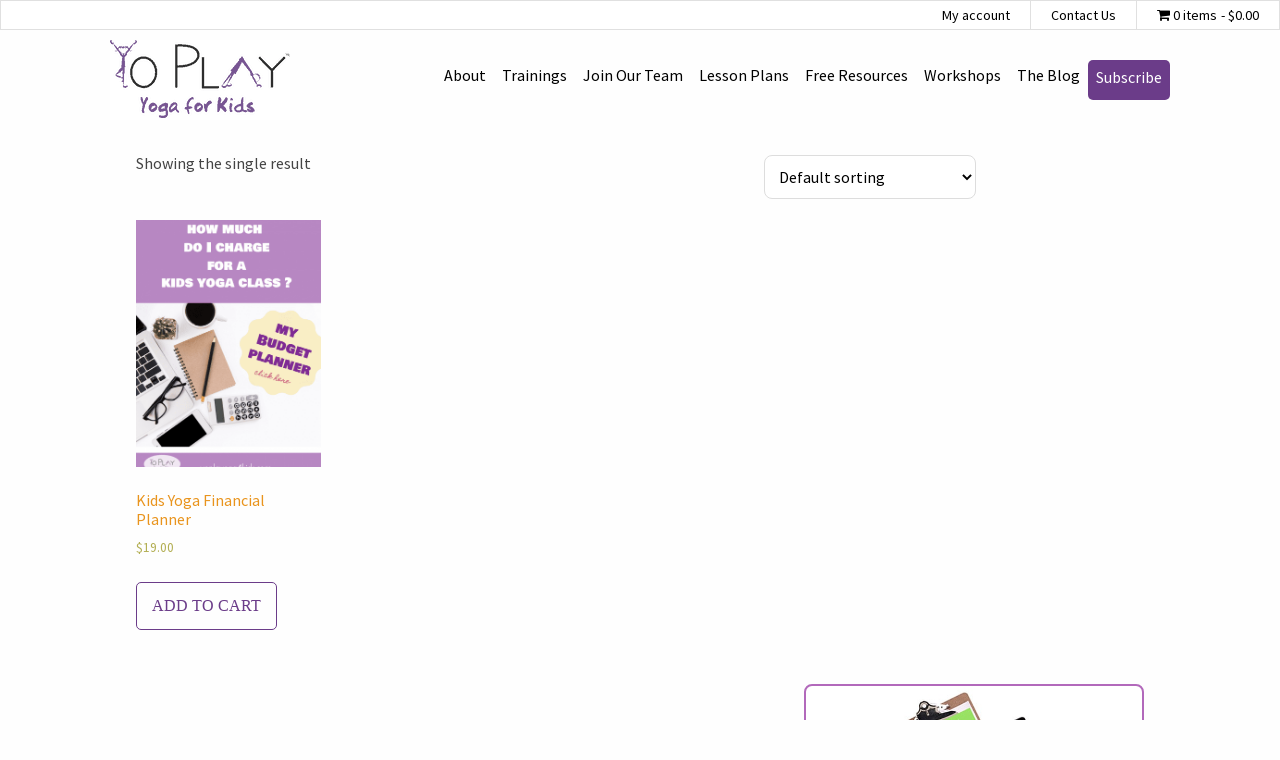

--- FILE ---
content_type: text/html; charset=UTF-8
request_url: https://www.yoplayoga4kids.com/product-tag/kids-yoga-business/
body_size: 64942
content:
<!DOCTYPE html>
<html lang="en-US">
<head >
<meta charset="UTF-8" />
<meta name="viewport" content="width=device-width, initial-scale=1" />
<meta name='robots' content='index, follow, max-image-preview:large, max-snippet:-1, max-video-preview:-1' />
<!-- This site has installed PayPal for WooCommerce v1.5.7 - https://www.angelleye.com/product/woocommerce-paypal-plugin/ -->

	<!-- This site is optimized with the Yoast SEO plugin v21.3 - https://yoast.com/wordpress/plugins/seo/ -->
	<title>kids yoga business Archives - YoPlay Yoga for Kids</title>
	<link rel="canonical" href="https://www.yoplayoga4kids.com/product-tag/kids-yoga-business/" />
	<meta property="og:locale" content="en_US" />
	<meta property="og:type" content="article" />
	<meta property="og:title" content="kids yoga business Archives - YoPlay Yoga for Kids" />
	<meta property="og:url" content="https://www.yoplayoga4kids.com/product-tag/kids-yoga-business/" />
	<meta property="og:site_name" content="YoPlay Yoga for Kids" />
	<meta name="twitter:card" content="summary_large_image" />
	<script type="application/ld+json" class="yoast-schema-graph">{"@context":"https://schema.org","@graph":[{"@type":"CollectionPage","@id":"https://www.yoplayoga4kids.com/product-tag/kids-yoga-business/","url":"https://www.yoplayoga4kids.com/product-tag/kids-yoga-business/","name":"kids yoga business Archives - YoPlay Yoga for Kids","isPartOf":{"@id":"https://www.yoplayoga4kids.com/#website"},"primaryImageOfPage":{"@id":"https://www.yoplayoga4kids.com/product-tag/kids-yoga-business/#primaryimage"},"image":{"@id":"https://www.yoplayoga4kids.com/product-tag/kids-yoga-business/#primaryimage"},"thumbnailUrl":"https://www.yoplayoga4kids.com/wp-content/uploads/2019/11/Screen-Shot-2019-11-28-at-9.53.43-AM.png","breadcrumb":{"@id":"https://www.yoplayoga4kids.com/product-tag/kids-yoga-business/#breadcrumb"},"inLanguage":"en-US"},{"@type":"ImageObject","inLanguage":"en-US","@id":"https://www.yoplayoga4kids.com/product-tag/kids-yoga-business/#primaryimage","url":"https://www.yoplayoga4kids.com/wp-content/uploads/2019/11/Screen-Shot-2019-11-28-at-9.53.43-AM.png","contentUrl":"https://www.yoplayoga4kids.com/wp-content/uploads/2019/11/Screen-Shot-2019-11-28-at-9.53.43-AM.png","width":790,"height":1124},{"@type":"BreadcrumbList","@id":"https://www.yoplayoga4kids.com/product-tag/kids-yoga-business/#breadcrumb","itemListElement":[{"@type":"ListItem","position":1,"name":"Home","item":"https://www.yoplayoga4kids.com/"},{"@type":"ListItem","position":2,"name":"kids yoga business"}]},{"@type":"WebSite","@id":"https://www.yoplayoga4kids.com/#website","url":"https://www.yoplayoga4kids.com/","name":"YoPlay Yoga for Kids","description":"Where Yoga &amp; Play Come Together","potentialAction":[{"@type":"SearchAction","target":{"@type":"EntryPoint","urlTemplate":"https://www.yoplayoga4kids.com/?s={search_term_string}"},"query-input":"required name=search_term_string"}],"inLanguage":"en-US"}]}</script>
	<!-- / Yoast SEO plugin. -->


<link rel='dns-prefetch' href='//maps.googleapis.com' />
<link rel='dns-prefetch' href='//fonts.googleapis.com' />
<link rel='dns-prefetch' href='//code.ionicframework.com' />
<link rel='dns-prefetch' href='//m9m6e2w5.stackpathcdn.com' />
<link rel='dns-prefetch' href='//cdn.shareaholic.net' />
<link rel='dns-prefetch' href='//www.shareaholic.net' />
<link rel='dns-prefetch' href='//analytics.shareaholic.com' />
<link rel='dns-prefetch' href='//recs.shareaholic.com' />
<link rel='dns-prefetch' href='//partner.shareaholic.com' />
<link rel="alternate" type="application/rss+xml" title="YoPlay Yoga for Kids &raquo; Feed" href="https://www.yoplayoga4kids.com/feed/" />
<link rel="alternate" type="application/rss+xml" title="YoPlay Yoga for Kids &raquo; Comments Feed" href="https://www.yoplayoga4kids.com/comments/feed/" />
<link rel="alternate" type="text/calendar" title="YoPlay Yoga for Kids &raquo; iCal Feed" href="https://www.yoplayoga4kids.com/events/?ical=1" />
<link rel="alternate" type="application/rss+xml" title="YoPlay Yoga for Kids &raquo; kids yoga business Tag Feed" href="https://www.yoplayoga4kids.com/product-tag/kids-yoga-business/feed/" />
<!-- Shareaholic - https://www.shareaholic.com -->
<link rel='preload' href='//cdn.shareaholic.net/assets/pub/shareaholic.js' as='script'/>
<script data-no-minify='1' data-cfasync='false'>
_SHR_SETTINGS = {"endpoints":{"local_recs_url":"https:\/\/www.yoplayoga4kids.com\/wp-admin\/admin-ajax.php?action=shareaholic_permalink_related","ajax_url":"https:\/\/www.yoplayoga4kids.com\/wp-admin\/admin-ajax.php","share_counts_url":"https:\/\/www.yoplayoga4kids.com\/wp-admin\/admin-ajax.php?action=shareaholic_share_counts_api"},"site_id":"aba9e5964dcdf13cbd7f21d06f727ac9"};
</script>
<script data-no-minify='1' data-cfasync='false' src='//cdn.shareaholic.net/assets/pub/shareaholic.js' data-shr-siteid='aba9e5964dcdf13cbd7f21d06f727ac9' async ></script>

<!-- Shareaholic Content Tags -->
<meta name='shareaholic:site_name' content='YoPlay Yoga for Kids' />
<meta name='shareaholic:language' content='en-US' />
<meta name='shareaholic:site_id' content='aba9e5964dcdf13cbd7f21d06f727ac9' />
<meta name='shareaholic:wp_version' content='9.7.8' />

<!-- Shareaholic Content Tags End -->
<script type="text/javascript">
/* <![CDATA[ */
window._wpemojiSettings = {"baseUrl":"https:\/\/s.w.org\/images\/core\/emoji\/14.0.0\/72x72\/","ext":".png","svgUrl":"https:\/\/s.w.org\/images\/core\/emoji\/14.0.0\/svg\/","svgExt":".svg","source":{"concatemoji":"https:\/\/www.yoplayoga4kids.com\/wp-includes\/js\/wp-emoji-release.min.js?ver=6.4.7"}};
/*! This file is auto-generated */
!function(i,n){var o,s,e;function c(e){try{var t={supportTests:e,timestamp:(new Date).valueOf()};sessionStorage.setItem(o,JSON.stringify(t))}catch(e){}}function p(e,t,n){e.clearRect(0,0,e.canvas.width,e.canvas.height),e.fillText(t,0,0);var t=new Uint32Array(e.getImageData(0,0,e.canvas.width,e.canvas.height).data),r=(e.clearRect(0,0,e.canvas.width,e.canvas.height),e.fillText(n,0,0),new Uint32Array(e.getImageData(0,0,e.canvas.width,e.canvas.height).data));return t.every(function(e,t){return e===r[t]})}function u(e,t,n){switch(t){case"flag":return n(e,"\ud83c\udff3\ufe0f\u200d\u26a7\ufe0f","\ud83c\udff3\ufe0f\u200b\u26a7\ufe0f")?!1:!n(e,"\ud83c\uddfa\ud83c\uddf3","\ud83c\uddfa\u200b\ud83c\uddf3")&&!n(e,"\ud83c\udff4\udb40\udc67\udb40\udc62\udb40\udc65\udb40\udc6e\udb40\udc67\udb40\udc7f","\ud83c\udff4\u200b\udb40\udc67\u200b\udb40\udc62\u200b\udb40\udc65\u200b\udb40\udc6e\u200b\udb40\udc67\u200b\udb40\udc7f");case"emoji":return!n(e,"\ud83e\udef1\ud83c\udffb\u200d\ud83e\udef2\ud83c\udfff","\ud83e\udef1\ud83c\udffb\u200b\ud83e\udef2\ud83c\udfff")}return!1}function f(e,t,n){var r="undefined"!=typeof WorkerGlobalScope&&self instanceof WorkerGlobalScope?new OffscreenCanvas(300,150):i.createElement("canvas"),a=r.getContext("2d",{willReadFrequently:!0}),o=(a.textBaseline="top",a.font="600 32px Arial",{});return e.forEach(function(e){o[e]=t(a,e,n)}),o}function t(e){var t=i.createElement("script");t.src=e,t.defer=!0,i.head.appendChild(t)}"undefined"!=typeof Promise&&(o="wpEmojiSettingsSupports",s=["flag","emoji"],n.supports={everything:!0,everythingExceptFlag:!0},e=new Promise(function(e){i.addEventListener("DOMContentLoaded",e,{once:!0})}),new Promise(function(t){var n=function(){try{var e=JSON.parse(sessionStorage.getItem(o));if("object"==typeof e&&"number"==typeof e.timestamp&&(new Date).valueOf()<e.timestamp+604800&&"object"==typeof e.supportTests)return e.supportTests}catch(e){}return null}();if(!n){if("undefined"!=typeof Worker&&"undefined"!=typeof OffscreenCanvas&&"undefined"!=typeof URL&&URL.createObjectURL&&"undefined"!=typeof Blob)try{var e="postMessage("+f.toString()+"("+[JSON.stringify(s),u.toString(),p.toString()].join(",")+"));",r=new Blob([e],{type:"text/javascript"}),a=new Worker(URL.createObjectURL(r),{name:"wpTestEmojiSupports"});return void(a.onmessage=function(e){c(n=e.data),a.terminate(),t(n)})}catch(e){}c(n=f(s,u,p))}t(n)}).then(function(e){for(var t in e)n.supports[t]=e[t],n.supports.everything=n.supports.everything&&n.supports[t],"flag"!==t&&(n.supports.everythingExceptFlag=n.supports.everythingExceptFlag&&n.supports[t]);n.supports.everythingExceptFlag=n.supports.everythingExceptFlag&&!n.supports.flag,n.DOMReady=!1,n.readyCallback=function(){n.DOMReady=!0}}).then(function(){return e}).then(function(){var e;n.supports.everything||(n.readyCallback(),(e=n.source||{}).concatemoji?t(e.concatemoji):e.wpemoji&&e.twemoji&&(t(e.twemoji),t(e.wpemoji)))}))}((window,document),window._wpemojiSettings);
/* ]]> */
</script>
<link rel='stylesheet' id='wc-blocks-integration-css' href='https://www.yoplayoga4kids.com/wp-content/plugins/woocommerce-subscriptions/vendor/woocommerce/subscriptions-core/build/index.css?ver=5.1.0' type='text/css' media='all' />
<link rel='stylesheet' id='twb-open-sans-css' href='https://fonts.googleapis.com/css?family=Open+Sans%3A300%2C400%2C500%2C600%2C700%2C800&#038;display=swap&#038;ver=6.4.7' type='text/css' media='all' />
<link rel='stylesheet' id='twb-global-css' href='https://www.yoplayoga4kids.com/wp-content/plugins/wd-instagram-feed/booster/assets/css/global.css?ver=1.0.0' type='text/css' media='all' />
<link rel='stylesheet' id='tribe-events-pro-mini-calendar-block-styles-css' href='https://www.yoplayoga4kids.com/wp-content/plugins/events-calendar-pro/src/resources/css/tribe-events-pro-mini-calendar-block.min.css?ver=6.2.2' type='text/css' media='all' />
<link rel='stylesheet' id='education-pro-theme-css' href='https://www.yoplayoga4kids.com/wp-content/themes/education-pro/style.css?ver=3.0.0' type='text/css' media='all' />
<style id='wp-emoji-styles-inline-css' type='text/css'>

	img.wp-smiley, img.emoji {
		display: inline !important;
		border: none !important;
		box-shadow: none !important;
		height: 1em !important;
		width: 1em !important;
		margin: 0 0.07em !important;
		vertical-align: -0.1em !important;
		background: none !important;
		padding: 0 !important;
	}
</style>
<link rel='stylesheet' id='wp-block-library-css' href='https://www.yoplayoga4kids.com/wp-includes/css/dist/block-library/style.min.css?ver=6.4.7' type='text/css' media='all' />
<link rel='stylesheet' id='wc-blocks-vendors-style-css' href='https://www.yoplayoga4kids.com/wp-content/plugins/woocommerce/packages/woocommerce-blocks/build/wc-blocks-vendors-style.css?ver=10.9.3' type='text/css' media='all' />
<link rel='stylesheet' id='wc-all-blocks-style-css' href='https://www.yoplayoga4kids.com/wp-content/plugins/woocommerce/packages/woocommerce-blocks/build/wc-all-blocks-style.css?ver=10.9.3' type='text/css' media='all' />
<style id='classic-theme-styles-inline-css' type='text/css'>
/*! This file is auto-generated */
.wp-block-button__link{color:#fff;background-color:#32373c;border-radius:9999px;box-shadow:none;text-decoration:none;padding:calc(.667em + 2px) calc(1.333em + 2px);font-size:1.125em}.wp-block-file__button{background:#32373c;color:#fff;text-decoration:none}
</style>
<style id='global-styles-inline-css' type='text/css'>
body{--wp--preset--color--black: #000000;--wp--preset--color--cyan-bluish-gray: #abb8c3;--wp--preset--color--white: #ffffff;--wp--preset--color--pale-pink: #f78da7;--wp--preset--color--vivid-red: #cf2e2e;--wp--preset--color--luminous-vivid-orange: #ff6900;--wp--preset--color--luminous-vivid-amber: #fcb900;--wp--preset--color--light-green-cyan: #7bdcb5;--wp--preset--color--vivid-green-cyan: #00d084;--wp--preset--color--pale-cyan-blue: #8ed1fc;--wp--preset--color--vivid-cyan-blue: #0693e3;--wp--preset--color--vivid-purple: #9b51e0;--wp--preset--gradient--vivid-cyan-blue-to-vivid-purple: linear-gradient(135deg,rgba(6,147,227,1) 0%,rgb(155,81,224) 100%);--wp--preset--gradient--light-green-cyan-to-vivid-green-cyan: linear-gradient(135deg,rgb(122,220,180) 0%,rgb(0,208,130) 100%);--wp--preset--gradient--luminous-vivid-amber-to-luminous-vivid-orange: linear-gradient(135deg,rgba(252,185,0,1) 0%,rgba(255,105,0,1) 100%);--wp--preset--gradient--luminous-vivid-orange-to-vivid-red: linear-gradient(135deg,rgba(255,105,0,1) 0%,rgb(207,46,46) 100%);--wp--preset--gradient--very-light-gray-to-cyan-bluish-gray: linear-gradient(135deg,rgb(238,238,238) 0%,rgb(169,184,195) 100%);--wp--preset--gradient--cool-to-warm-spectrum: linear-gradient(135deg,rgb(74,234,220) 0%,rgb(151,120,209) 20%,rgb(207,42,186) 40%,rgb(238,44,130) 60%,rgb(251,105,98) 80%,rgb(254,248,76) 100%);--wp--preset--gradient--blush-light-purple: linear-gradient(135deg,rgb(255,206,236) 0%,rgb(152,150,240) 100%);--wp--preset--gradient--blush-bordeaux: linear-gradient(135deg,rgb(254,205,165) 0%,rgb(254,45,45) 50%,rgb(107,0,62) 100%);--wp--preset--gradient--luminous-dusk: linear-gradient(135deg,rgb(255,203,112) 0%,rgb(199,81,192) 50%,rgb(65,88,208) 100%);--wp--preset--gradient--pale-ocean: linear-gradient(135deg,rgb(255,245,203) 0%,rgb(182,227,212) 50%,rgb(51,167,181) 100%);--wp--preset--gradient--electric-grass: linear-gradient(135deg,rgb(202,248,128) 0%,rgb(113,206,126) 100%);--wp--preset--gradient--midnight: linear-gradient(135deg,rgb(2,3,129) 0%,rgb(40,116,252) 100%);--wp--preset--font-size--small: 13px;--wp--preset--font-size--medium: 20px;--wp--preset--font-size--large: 36px;--wp--preset--font-size--x-large: 42px;--wp--preset--spacing--20: 0.44rem;--wp--preset--spacing--30: 0.67rem;--wp--preset--spacing--40: 1rem;--wp--preset--spacing--50: 1.5rem;--wp--preset--spacing--60: 2.25rem;--wp--preset--spacing--70: 3.38rem;--wp--preset--spacing--80: 5.06rem;--wp--preset--shadow--natural: 6px 6px 9px rgba(0, 0, 0, 0.2);--wp--preset--shadow--deep: 12px 12px 50px rgba(0, 0, 0, 0.4);--wp--preset--shadow--sharp: 6px 6px 0px rgba(0, 0, 0, 0.2);--wp--preset--shadow--outlined: 6px 6px 0px -3px rgba(255, 255, 255, 1), 6px 6px rgba(0, 0, 0, 1);--wp--preset--shadow--crisp: 6px 6px 0px rgba(0, 0, 0, 1);}:where(.is-layout-flex){gap: 0.5em;}:where(.is-layout-grid){gap: 0.5em;}body .is-layout-flow > .alignleft{float: left;margin-inline-start: 0;margin-inline-end: 2em;}body .is-layout-flow > .alignright{float: right;margin-inline-start: 2em;margin-inline-end: 0;}body .is-layout-flow > .aligncenter{margin-left: auto !important;margin-right: auto !important;}body .is-layout-constrained > .alignleft{float: left;margin-inline-start: 0;margin-inline-end: 2em;}body .is-layout-constrained > .alignright{float: right;margin-inline-start: 2em;margin-inline-end: 0;}body .is-layout-constrained > .aligncenter{margin-left: auto !important;margin-right: auto !important;}body .is-layout-constrained > :where(:not(.alignleft):not(.alignright):not(.alignfull)){max-width: var(--wp--style--global--content-size);margin-left: auto !important;margin-right: auto !important;}body .is-layout-constrained > .alignwide{max-width: var(--wp--style--global--wide-size);}body .is-layout-flex{display: flex;}body .is-layout-flex{flex-wrap: wrap;align-items: center;}body .is-layout-flex > *{margin: 0;}body .is-layout-grid{display: grid;}body .is-layout-grid > *{margin: 0;}:where(.wp-block-columns.is-layout-flex){gap: 2em;}:where(.wp-block-columns.is-layout-grid){gap: 2em;}:where(.wp-block-post-template.is-layout-flex){gap: 1.25em;}:where(.wp-block-post-template.is-layout-grid){gap: 1.25em;}.has-black-color{color: var(--wp--preset--color--black) !important;}.has-cyan-bluish-gray-color{color: var(--wp--preset--color--cyan-bluish-gray) !important;}.has-white-color{color: var(--wp--preset--color--white) !important;}.has-pale-pink-color{color: var(--wp--preset--color--pale-pink) !important;}.has-vivid-red-color{color: var(--wp--preset--color--vivid-red) !important;}.has-luminous-vivid-orange-color{color: var(--wp--preset--color--luminous-vivid-orange) !important;}.has-luminous-vivid-amber-color{color: var(--wp--preset--color--luminous-vivid-amber) !important;}.has-light-green-cyan-color{color: var(--wp--preset--color--light-green-cyan) !important;}.has-vivid-green-cyan-color{color: var(--wp--preset--color--vivid-green-cyan) !important;}.has-pale-cyan-blue-color{color: var(--wp--preset--color--pale-cyan-blue) !important;}.has-vivid-cyan-blue-color{color: var(--wp--preset--color--vivid-cyan-blue) !important;}.has-vivid-purple-color{color: var(--wp--preset--color--vivid-purple) !important;}.has-black-background-color{background-color: var(--wp--preset--color--black) !important;}.has-cyan-bluish-gray-background-color{background-color: var(--wp--preset--color--cyan-bluish-gray) !important;}.has-white-background-color{background-color: var(--wp--preset--color--white) !important;}.has-pale-pink-background-color{background-color: var(--wp--preset--color--pale-pink) !important;}.has-vivid-red-background-color{background-color: var(--wp--preset--color--vivid-red) !important;}.has-luminous-vivid-orange-background-color{background-color: var(--wp--preset--color--luminous-vivid-orange) !important;}.has-luminous-vivid-amber-background-color{background-color: var(--wp--preset--color--luminous-vivid-amber) !important;}.has-light-green-cyan-background-color{background-color: var(--wp--preset--color--light-green-cyan) !important;}.has-vivid-green-cyan-background-color{background-color: var(--wp--preset--color--vivid-green-cyan) !important;}.has-pale-cyan-blue-background-color{background-color: var(--wp--preset--color--pale-cyan-blue) !important;}.has-vivid-cyan-blue-background-color{background-color: var(--wp--preset--color--vivid-cyan-blue) !important;}.has-vivid-purple-background-color{background-color: var(--wp--preset--color--vivid-purple) !important;}.has-black-border-color{border-color: var(--wp--preset--color--black) !important;}.has-cyan-bluish-gray-border-color{border-color: var(--wp--preset--color--cyan-bluish-gray) !important;}.has-white-border-color{border-color: var(--wp--preset--color--white) !important;}.has-pale-pink-border-color{border-color: var(--wp--preset--color--pale-pink) !important;}.has-vivid-red-border-color{border-color: var(--wp--preset--color--vivid-red) !important;}.has-luminous-vivid-orange-border-color{border-color: var(--wp--preset--color--luminous-vivid-orange) !important;}.has-luminous-vivid-amber-border-color{border-color: var(--wp--preset--color--luminous-vivid-amber) !important;}.has-light-green-cyan-border-color{border-color: var(--wp--preset--color--light-green-cyan) !important;}.has-vivid-green-cyan-border-color{border-color: var(--wp--preset--color--vivid-green-cyan) !important;}.has-pale-cyan-blue-border-color{border-color: var(--wp--preset--color--pale-cyan-blue) !important;}.has-vivid-cyan-blue-border-color{border-color: var(--wp--preset--color--vivid-cyan-blue) !important;}.has-vivid-purple-border-color{border-color: var(--wp--preset--color--vivid-purple) !important;}.has-vivid-cyan-blue-to-vivid-purple-gradient-background{background: var(--wp--preset--gradient--vivid-cyan-blue-to-vivid-purple) !important;}.has-light-green-cyan-to-vivid-green-cyan-gradient-background{background: var(--wp--preset--gradient--light-green-cyan-to-vivid-green-cyan) !important;}.has-luminous-vivid-amber-to-luminous-vivid-orange-gradient-background{background: var(--wp--preset--gradient--luminous-vivid-amber-to-luminous-vivid-orange) !important;}.has-luminous-vivid-orange-to-vivid-red-gradient-background{background: var(--wp--preset--gradient--luminous-vivid-orange-to-vivid-red) !important;}.has-very-light-gray-to-cyan-bluish-gray-gradient-background{background: var(--wp--preset--gradient--very-light-gray-to-cyan-bluish-gray) !important;}.has-cool-to-warm-spectrum-gradient-background{background: var(--wp--preset--gradient--cool-to-warm-spectrum) !important;}.has-blush-light-purple-gradient-background{background: var(--wp--preset--gradient--blush-light-purple) !important;}.has-blush-bordeaux-gradient-background{background: var(--wp--preset--gradient--blush-bordeaux) !important;}.has-luminous-dusk-gradient-background{background: var(--wp--preset--gradient--luminous-dusk) !important;}.has-pale-ocean-gradient-background{background: var(--wp--preset--gradient--pale-ocean) !important;}.has-electric-grass-gradient-background{background: var(--wp--preset--gradient--electric-grass) !important;}.has-midnight-gradient-background{background: var(--wp--preset--gradient--midnight) !important;}.has-small-font-size{font-size: var(--wp--preset--font-size--small) !important;}.has-medium-font-size{font-size: var(--wp--preset--font-size--medium) !important;}.has-large-font-size{font-size: var(--wp--preset--font-size--large) !important;}.has-x-large-font-size{font-size: var(--wp--preset--font-size--x-large) !important;}
.wp-block-navigation a:where(:not(.wp-element-button)){color: inherit;}
:where(.wp-block-post-template.is-layout-flex){gap: 1.25em;}:where(.wp-block-post-template.is-layout-grid){gap: 1.25em;}
:where(.wp-block-columns.is-layout-flex){gap: 2em;}:where(.wp-block-columns.is-layout-grid){gap: 2em;}
.wp-block-pullquote{font-size: 1.5em;line-height: 1.6;}
</style>
<link rel='stylesheet' id='contact-form-7-css' href='https://www.yoplayoga4kids.com/wp-content/plugins/contact-form-7/includes/css/styles.css?ver=5.8.1' type='text/css' media='all' />
<link rel='stylesheet' id='wpmenucart-icons-css' href='https://www.yoplayoga4kids.com/wp-content/plugins/woocommerce-menu-bar-cart/assets/css/wpmenucart-icons.min.css?ver=2.14.1' type='text/css' media='all' />
<style id='wpmenucart-icons-inline-css' type='text/css'>
@font-face{font-family:WPMenuCart;src:url(https://www.yoplayoga4kids.com/wp-content/plugins/woocommerce-menu-bar-cart/assets/fonts/WPMenuCart.eot);src:url(https://www.yoplayoga4kids.com/wp-content/plugins/woocommerce-menu-bar-cart/assets/fonts/WPMenuCart.eot?#iefix) format('embedded-opentype'),url(https://www.yoplayoga4kids.com/wp-content/plugins/woocommerce-menu-bar-cart/assets/fonts/WPMenuCart.woff2) format('woff2'),url(https://www.yoplayoga4kids.com/wp-content/plugins/woocommerce-menu-bar-cart/assets/fonts/WPMenuCart.woff) format('woff'),url(https://www.yoplayoga4kids.com/wp-content/plugins/woocommerce-menu-bar-cart/assets/fonts/WPMenuCart.ttf) format('truetype'),url(https://www.yoplayoga4kids.com/wp-content/plugins/woocommerce-menu-bar-cart/assets/fonts/WPMenuCart.svg#WPMenuCart) format('svg');font-weight:400;font-style:normal;font-display:swap}
</style>
<link rel='stylesheet' id='wpmenucart-css' href='https://www.yoplayoga4kids.com/wp-content/plugins/woocommerce-menu-bar-cart/assets/css/wpmenucart-main.min.css?ver=2.14.1' type='text/css' media='all' />
<link rel='stylesheet' id='woocommerce-layout-css' href='https://www.yoplayoga4kids.com/wp-content/plugins/woocommerce/assets/css/woocommerce-layout.css?ver=8.1.3' type='text/css' media='all' />
<link rel='stylesheet' id='woocommerce-smallscreen-css' href='https://www.yoplayoga4kids.com/wp-content/plugins/woocommerce/assets/css/woocommerce-smallscreen.css?ver=8.1.3' type='text/css' media='only screen and (max-width: 768px)' />
<link rel='stylesheet' id='woocommerce-general-css' href='https://www.yoplayoga4kids.com/wp-content/plugins/woocommerce/assets/css/woocommerce.css?ver=8.1.3' type='text/css' media='all' />
<style id='woocommerce-inline-inline-css' type='text/css'>
.woocommerce form .form-row .required { visibility: visible; }
</style>
<link rel='stylesheet' id='dashicons-css' href='https://www.yoplayoga4kids.com/wp-includes/css/dashicons.min.css?ver=6.4.7' type='text/css' media='all' />
<link rel='stylesheet' id='google-fonts-css' href='//fonts.googleapis.com/css?family=Indie+Flower%7CSource+Sans+Pro%7CLondrina+Solid%7CRoboto+Condensed%3A300%2C700&#038;ver=3.0.0' type='text/css' media='all' />
<link rel='stylesheet' id='ionicons-css' href='//code.ionicframework.com/ionicons/2.0.1/css/ionicons.min.css?ver=6.4.7' type='text/css' media='all' />
<style id='akismet-widget-style-inline-css' type='text/css'>

			.a-stats {
				--akismet-color-mid-green: #357b49;
				--akismet-color-white: #fff;
				--akismet-color-light-grey: #f6f7f7;

				max-width: 350px;
				width: auto;
			}

			.a-stats * {
				all: unset;
				box-sizing: border-box;
			}

			.a-stats strong {
				font-weight: 600;
			}

			.a-stats a.a-stats__link,
			.a-stats a.a-stats__link:visited,
			.a-stats a.a-stats__link:active {
				background: var(--akismet-color-mid-green);
				border: none;
				box-shadow: none;
				border-radius: 8px;
				color: var(--akismet-color-white);
				cursor: pointer;
				display: block;
				font-family: -apple-system, BlinkMacSystemFont, 'Segoe UI', 'Roboto', 'Oxygen-Sans', 'Ubuntu', 'Cantarell', 'Helvetica Neue', sans-serif;
				font-weight: 500;
				padding: 12px;
				text-align: center;
				text-decoration: none;
				transition: all 0.2s ease;
			}

			/* Extra specificity to deal with TwentyTwentyOne focus style */
			.widget .a-stats a.a-stats__link:focus {
				background: var(--akismet-color-mid-green);
				color: var(--akismet-color-white);
				text-decoration: none;
			}

			.a-stats a.a-stats__link:hover {
				filter: brightness(110%);
				box-shadow: 0 4px 12px rgba(0, 0, 0, 0.06), 0 0 2px rgba(0, 0, 0, 0.16);
			}

			.a-stats .count {
				color: var(--akismet-color-white);
				display: block;
				font-size: 1.5em;
				line-height: 1.4;
				padding: 0 13px;
				white-space: nowrap;
			}
		
</style>
<link rel='stylesheet' id='simple-social-icons-font-css' href='https://www.yoplayoga4kids.com/wp-content/plugins/simple-social-icons/css/style.css?ver=3.0.2' type='text/css' media='all' />
<link rel='stylesheet' id='ubermenu-css' href='https://www.yoplayoga4kids.com/wp-content/plugins/ubermenu/pro/assets/css/ubermenu.min.css?ver=3.5' type='text/css' media='all' />
<link rel='stylesheet' id='ubermenu-vanilla-bar-css' href='https://www.yoplayoga4kids.com/wp-content/plugins/ubermenu/assets/css/skins/vanilla_bar.css?ver=6.4.7' type='text/css' media='all' />
<link rel='stylesheet' id='ubermenu-font-awesome-all-css' href='https://www.yoplayoga4kids.com/wp-content/plugins/ubermenu/assets/fontawesome/css/all.min.css?ver=6.4.7' type='text/css' media='all' />
<script type="text/javascript" src="https://www.yoplayoga4kids.com/wp-includes/js/jquery/jquery.min.js?ver=3.7.1" id="jquery-core-js"></script>
<script type="text/javascript" src="https://www.yoplayoga4kids.com/wp-includes/js/jquery/jquery-migrate.min.js?ver=3.4.1" id="jquery-migrate-js"></script>
<script type="text/javascript" src="https://www.yoplayoga4kids.com/wp-content/plugins/wd-instagram-feed/booster/assets/js/circle-progress.js?ver=1.2.2" id="twb-circle-js"></script>
<script type="text/javascript" id="twb-global-js-extra">
/* <![CDATA[ */
var twb = {"nonce":"fb5fcffb11","ajax_url":"https:\/\/www.yoplayoga4kids.com\/wp-admin\/admin-ajax.php","plugin_url":"https:\/\/www.yoplayoga4kids.com\/wp-content\/plugins\/wd-instagram-feed\/booster","href":"https:\/\/www.yoplayoga4kids.com\/wp-admin\/admin.php?page=twb_instagram-feed"};
var twb = {"nonce":"fb5fcffb11","ajax_url":"https:\/\/www.yoplayoga4kids.com\/wp-admin\/admin-ajax.php","plugin_url":"https:\/\/www.yoplayoga4kids.com\/wp-content\/plugins\/wd-instagram-feed\/booster","href":"https:\/\/www.yoplayoga4kids.com\/wp-admin\/admin.php?page=twb_instagram-feed"};
/* ]]> */
</script>
<script type="text/javascript" src="https://www.yoplayoga4kids.com/wp-content/plugins/wd-instagram-feed/booster/assets/js/global.js?ver=1.0.0" id="twb-global-js"></script>
<script type="text/javascript" id="WCPAY_ASSETS-js-extra">
/* <![CDATA[ */
var wcpayAssets = {"url":"https:\/\/www.yoplayoga4kids.com\/wp-content\/plugins\/woocommerce-payments\/dist\/"};
/* ]]> */
</script>
<script type="text/javascript" src="https://www.yoplayoga4kids.com/wp-content/themes/education-pro/js/responsive-menu.js?ver=1.0.0" id="education-responsive-menu-js"></script>
<link rel="https://api.w.org/" href="https://www.yoplayoga4kids.com/wp-json/" /><link rel="alternate" type="application/json" href="https://www.yoplayoga4kids.com/wp-json/wp/v2/product_tag/302" /><link rel="EditURI" type="application/rsd+xml" title="RSD" href="https://www.yoplayoga4kids.com/xmlrpc.php?rsd" />
<meta name="generator" content="WordPress 6.4.7" />
<meta name="generator" content="WooCommerce 8.1.3" />
<style id="ubermenu-custom-generated-css">
/** Font Awesome 4 Compatibility **/
.fa{font-style:normal;font-variant:normal;font-weight:normal;font-family:FontAwesome;}

/** UberMenu Custom Menu Styles (Customizer) **/
/* main */
 .ubermenu-main.ubermenu-transition-fade .ubermenu-item .ubermenu-submenu-drop { margin-top:0; }
 .ubermenu-main .ubermenu-item-level-0 > .ubermenu-target { color:#000000; padding-left:8px; padding-right:8px; }
 .ubermenu.ubermenu-main .ubermenu-item-level-0:hover > .ubermenu-target, .ubermenu-main .ubermenu-item-level-0.ubermenu-active > .ubermenu-target { color:#951981; }
 .ubermenu-main .ubermenu-item-level-0.ubermenu-current-menu-item > .ubermenu-target, .ubermenu-main .ubermenu-item-level-0.ubermenu-current-menu-parent > .ubermenu-target, .ubermenu-main .ubermenu-item-level-0.ubermenu-current-menu-ancestor > .ubermenu-target { color:#951981; }
 .ubermenu-main.ubermenu-sub-indicators .ubermenu-item-level-0.ubermenu-has-submenu-drop > .ubermenu-target:not(.ubermenu-noindicator) { padding-right:23px; }
 .ubermenu-main.ubermenu-sub-indicators .ubermenu-item-level-0.ubermenu-has-submenu-drop > .ubermenu-target.ubermenu-noindicator { padding-right:8px; }
 .ubermenu-main .ubermenu-submenu.ubermenu-submenu-drop { background-color:#ffffff; }
 .ubermenu-main .ubermenu-item-normal > .ubermenu-target { color:#000000; font-size:14px; }
 .ubermenu.ubermenu-main .ubermenu-item-normal > .ubermenu-target:hover, .ubermenu.ubermenu-main .ubermenu-item-normal.ubermenu-active > .ubermenu-target { color:#951981; }
 .ubermenu-main .ubermenu-item-normal.ubermenu-current-menu-item > .ubermenu-target { color:#951981; }
 .ubermenu-responsive-toggle.ubermenu-responsive-toggle-main { font-size:20px; color:#000000; }
 .ubermenu-main.ubermenu-sticky { background:#fefefe; }
 .ubermenu-responsive-toggle-main.ubermenu-sticky { background:#fefefe; }
/* topmenu */
 .ubermenu-topmenu { background:#ffffff; }
 .ubermenu-topmenu .ubermenu-item-level-0 > .ubermenu-target { font-size:14px; color:#000000; }
 .ubermenu.ubermenu-topmenu .ubermenu-item-level-0:hover > .ubermenu-target, .ubermenu-topmenu .ubermenu-item-level-0.ubermenu-active > .ubermenu-target { color:#9c529f; }
 .ubermenu-topmenu .ubermenu-item-level-0.ubermenu-current-menu-item > .ubermenu-target, .ubermenu-topmenu .ubermenu-item-level-0.ubermenu-current-menu-parent > .ubermenu-target, .ubermenu-topmenu .ubermenu-item-level-0.ubermenu-current-menu-ancestor > .ubermenu-target { color:#9c529f; }
 .ubermenu-topmenu .ubermenu-item-level-0 > .ubermenu-target, .ubermenu-topmenu .ubermenu-item-level-0 > .ubermenu-custom-content.ubermenu-custom-content-padded { padding-top:5px; padding-bottom:5px; }
 .ubermenu-topmenu.ubermenu-sticky { background:#fefefe; }
 .ubermenu-responsive-toggle-topmenu.ubermenu-sticky { background:#fefefe; }


/** UberMenu Custom Menu Item Styles (Menu Item Settings) **/
/* 288 */    .ubermenu .ubermenu-item.ubermenu-item-288 > .ubermenu-target { background:#6b3c89; color:#ffffff; }
             .ubermenu .ubermenu-item.ubermenu-item-288.ubermenu-active > .ubermenu-target, .ubermenu .ubermenu-item.ubermenu-item-288 > .ubermenu-target:hover, .ubermenu .ubermenu-submenu .ubermenu-item.ubermenu-item-288.ubermenu-active > .ubermenu-target, .ubermenu .ubermenu-submenu .ubermenu-item.ubermenu-item-288 > .ubermenu-target:hover { background:#dfb79e; }
             .ubermenu .ubermenu-item.ubermenu-item-288.ubermenu-active > .ubermenu-target, .ubermenu .ubermenu-item.ubermenu-item-288:hover > .ubermenu-target, .ubermenu .ubermenu-submenu .ubermenu-item.ubermenu-item-288.ubermenu-active > .ubermenu-target, .ubermenu .ubermenu-submenu .ubermenu-item.ubermenu-item-288:hover > .ubermenu-target { color:#ffffff; }
             .ubermenu .ubermenu-item.ubermenu-item-288.ubermenu-current-menu-item > .ubermenu-target,.ubermenu .ubermenu-item.ubermenu-item-288.ubermenu-current-menu-ancestor > .ubermenu-target { background:#dfb79e; }


/** UberMenu Sticky CSS **/
.ubermenu.ubermenu-sticky, .ubermenu-responsive-toggle.ubermenu-sticky{ z-index:1000; margin-top:0; }.ubermenu-sticky.ubermenu-sticky-full-width{ left:0; width:100%; max-width:100%; }
.ubermenu-sticky-full-width.ubermenu-sticky .ubermenu-nav{ padding-left:1px; }
@media screen and (max-width: 959px){ 
  .ubermenu-responsive-toggle.ubermenu-sticky{ height:43px; left:0; width:100% !important; } 
  .ubermenu.ubermenu-responsive.ubermenu-sticky{ margin-top:43px; left:0; width:100% !important; } 
  /* Mobile Sticky */
  .ubermenu.ubermenu-is-mobile.ubermenu-sticky { min-height:400px; max-height:600px; overflow-y:auto !important; -webkit-overflow-scrolling:touch; }
  .ubermenu.ubermenu-is-mobile.ubermenu-sticky > .ubermenu-nav{ height:100%; }
  .ubermenu.ubermenu-is-mobile.ubermenu-sticky .ubermenu-active > .ubermenu-submenu-drop{ max-height:none; }
}
/* Special Classes */ .ubermenu .ubermenu-item.um-sticky-only{ display:none !important; } .ubermenu.ubermenu-sticky .ubermenu-item-level-0.um-sticky-only{ display:inline-block !important; } .ubermenu.ubermenu-sticky .ubermenu-submenu .ubermenu-item.um-sticky-only{ display:block !important; } .ubermenu .ubermenu-item-level-0.um-unsticky-only{ display:inline-block !important; } .ubermenu .ubermenu-submenu .ubermenu-item.um-unsticky-only{ display:block !important; } .ubermenu.ubermenu-sticky .ubermenu-item.um-unsticky-only{ display:none !important; }
@media screen and (min-width:783px){ .admin-bar .ubermenu.ubermenu-sticky, .admin-bar .ubermenu-responsive-toggle.ubermenu-sticky{ margin-top:32px; } }
@media screen and (min-width:783px) and (max-width:){ .admin-bar .ubermenu.ubermenu-sticky{ margin-top:78px; } }
@media screen and (min-width:600px) and (max-width:782px){ .admin-bar .ubermenu.ubermenu-sticky, .admin-bar .ubermenu-responsive-toggle.ubermenu-sticky{ margin-top:46px; } .admin-bar .ubermenu.ubermenu-sticky{ margin-top:89px; } }

/* Status: Loaded from Transient */

</style><meta name="et-api-version" content="v1"><meta name="et-api-origin" content="https://www.yoplayoga4kids.com"><link rel="https://theeventscalendar.com/" href="https://www.yoplayoga4kids.com/wp-json/tribe/tickets/v1/" /><meta name="tec-api-version" content="v1"><meta name="tec-api-origin" content="https://www.yoplayoga4kids.com"><link rel="alternate" href="https://www.yoplayoga4kids.com/wp-json/tribe/events/v1/" /><link rel="pingback" href="https://www.yoplayoga4kids.com/xmlrpc.php" />
<!-- Pinterest Tag -->
<script>
!function(e){if(!window.pintrk){window.pintrk = function () {
window.pintrk.queue.push(Array.prototype.slice.call(arguments))};var
  n=window.pintrk;n.queue=[],n.version="3.0";var
  t=document.createElement("script");t.async=!0,t.src=e;var
  r=document.getElementsByTagName("script")[0];
  r.parentNode.insertBefore(t,r)}}("https://s.pinimg.com/ct/core.js");
pintrk('load', '2613404109746', {em: '<user_email_address>'});
pintrk('page');
</script>
<noscript>
<img height="1" width="1" style="display:none;" alt=""
  src="https://ct.pinterest.com/v3/?event=init&tid=2613404109746&pd[em]=<hashed_email_address>&noscript=1" />
</noscript>
<!-- end Pinterest Tag --><style type="text/css">.site-title a { background: url(https://www.yoplayoga4kids.com/wp-content/uploads/2016/10/cropped-YoPlay-Yoga-4-Kids-Logo150x150.png) no-repeat !important; }</style>
	<noscript><style>.woocommerce-product-gallery{ opacity: 1 !important; }</style></noscript>
	<link rel="icon" href="https://www.yoplayoga4kids.com/wp-content/uploads/2018/01/cropped-YoPlay-Favicon-32x32.jpg" sizes="32x32" />
<link rel="icon" href="https://www.yoplayoga4kids.com/wp-content/uploads/2018/01/cropped-YoPlay-Favicon-192x192.jpg" sizes="192x192" />
<link rel="apple-touch-icon" href="https://www.yoplayoga4kids.com/wp-content/uploads/2018/01/cropped-YoPlay-Favicon-180x180.jpg" />
<meta name="msapplication-TileImage" content="https://www.yoplayoga4kids.com/wp-content/uploads/2018/01/cropped-YoPlay-Favicon-270x270.jpg" />
</head>
<body class="archive tax-product_tag term-kids-yoga-business term-302 theme-genesis woocommerce woocommerce-page woocommerce-no-js tribe-no-js custom-header header-image content-sidebar genesis-breadcrumbs-hidden genesis-footer-widgets-visible tribe-theme-genesis"><div class="site-container">
<!-- UberMenu [Configuration:topmenu] [Theme Loc:] [Integration:api] -->
<!-- [UberMenu Responsive Menu Disabled] --> <nav id="ubermenu-topmenu-111" class="ubermenu ubermenu-nojs ubermenu-topmenu ubermenu-menu-111 ubermenu-responsive-collapse ubermenu-horizontal ubermenu-transition-shift ubermenu-trigger-hover_intent ubermenu-skin-vanilla-bar ubermenu-has-border ubermenu-bar-align-full ubermenu-items-align-right ubermenu-bound ubermenu-disable-submenu-scroll ubermenu-sub-indicators ubermenu-retractors-responsive ubermenu-submenu-indicator-closes"><ul id="ubermenu-nav-topmenu-111" class="ubermenu-nav"><li id="menu-item-1299" class="ubermenu-item ubermenu-item-type-post_type ubermenu-item-object-page ubermenu-item-1299 ubermenu-item-level-0 ubermenu-column ubermenu-column-auto" ><a class="ubermenu-target ubermenu-item-layout-default ubermenu-item-layout-text_only" href="https://www.yoplayoga4kids.com/my-account/" tabindex="0"><span class="ubermenu-target-title ubermenu-target-text">My account</span></a></li><li id="menu-item-1300" class="ubermenu-item ubermenu-item-type-post_type ubermenu-item-object-page ubermenu-item-1300 ubermenu-item-level-0 ubermenu-column ubermenu-column-auto" ><a class="ubermenu-target ubermenu-item-layout-default ubermenu-item-layout-text_only" href="https://www.yoplayoga4kids.com/contact-us/" tabindex="0"><span class="ubermenu-target-title ubermenu-target-text">Contact Us</span></a></li><li class="ubermenu-item ubermenu-item-type-post_type ubermenu-item-object-page ubermenu-item-level-0 ubermenu-column ubermenu-column-auto wpmenucartli wpmenucart-display-standard menu-item" id="wpmenucartli"><a class="wpmenucart-contents empty-wpmenucart-visible ubermenu-target" href="https://www.yoplayoga4kids.com/shop/" title="Start shopping"><i class="wpmenucart-icon-shopping-cart-0" role="img" aria-label="Cart"></i><span class="cartcontents">0 items</span><span class="amount">&#36;0.00</span></a></li></ul></nav>
<!-- End UberMenu -->
<header class="site-header"><div class="wrap"><div class="title-area"><p class="site-title"><a href="https://www.yoplayoga4kids.com/">YoPlay Yoga for Kids</a></p><p class="site-description">Where Yoga &amp; Play Come Together</p></div><div class="widget-area header-widget-area"><section id="ubermenu_navigation_widget-2" class="widget-odd widget-last widget-first widget-1 widget ubermenu_navigation_widget-class"><div class="widget-wrap">
<!-- UberMenu [Configuration:main] [Theme Loc:] [Integration:api] -->
<nav class="nav-header"><a class="ubermenu-responsive-toggle ubermenu-responsive-toggle-main ubermenu-skin-none ubermenu-loc- ubermenu-responsive-toggle-content-align-left ubermenu-responsive-toggle-align-full ubermenu-responsive-toggle-icon-only " data-ubermenu-target="ubermenu-main-2"><i class="fas fa-bars"></i></a><nav id="ubermenu-main-2" class="ubermenu ubermenu-nojs ubermenu-main ubermenu-menu-2 ubermenu-responsive ubermenu-responsive-default ubermenu-responsive-collapse ubermenu-horizontal ubermenu-transition-shift ubermenu-trigger-hover_intent ubermenu-skin-none  ubermenu-bar-align-full ubermenu-items-align-right ubermenu-bound ubermenu-disable-submenu-scroll ubermenu-sub-indicators-align-text ubermenu-retractors-responsive ubermenu-submenu-indicator-closes"><ul id="ubermenu-nav-main-2" class="ubermenu-nav"><li id="menu-item-1272" class="ubermenu-item ubermenu-item-type-custom ubermenu-item-object-custom ubermenu-item-has-children ubermenu-item-1272 ubermenu-item-level-0 ubermenu-column ubermenu-column-auto ubermenu-has-submenu-drop ubermenu-has-submenu-flyout" ><span class="ubermenu-target ubermenu-item-layout-default ubermenu-item-layout-text_only" tabindex="0"><span class="ubermenu-target-title ubermenu-target-text">About</span></span><ul  class="ubermenu-submenu ubermenu-submenu-id-1272 ubermenu-submenu-type-flyout ubermenu-submenu-drop ubermenu-submenu-align-left_edge_item"  ><li id="menu-item-1278" class="ubermenu-item ubermenu-item-type-post_type ubermenu-item-object-page ubermenu-item-1278 ubermenu-item-auto ubermenu-item-normal ubermenu-item-level-1" ><a class="ubermenu-target ubermenu-item-layout-default ubermenu-item-layout-text_only" href="https://www.yoplayoga4kids.com/yoplay-yoga-kids/"><span class="ubermenu-target-title ubermenu-target-text">About YoPlay Yoga For Kids®</span></a></li><li id="menu-item-36" class="ubermenu-item ubermenu-item-type-post_type ubermenu-item-object-page ubermenu-item-36 ubermenu-item-auto ubermenu-item-normal ubermenu-item-level-1" ><a class="ubermenu-target ubermenu-item-layout-default ubermenu-item-layout-text_only" href="https://www.yoplayoga4kids.com/about-us/"><span class="ubermenu-target-title ubermenu-target-text">About Jen</span></a></li><li id="menu-item-1334" class="ubermenu-item ubermenu-item-type-post_type ubermenu-item-object-page ubermenu-item-1334 ubermenu-item-auto ubermenu-item-normal ubermenu-item-level-1" ><a class="ubermenu-target ubermenu-item-layout-default ubermenu-item-layout-text_only" href="https://www.yoplayoga4kids.com/yoplay-licensees/"><span class="ubermenu-target-title ubermenu-target-text">YoPlay Licensees</span></a></li></ul></li><li id="menu-item-1264" class="ubermenu-item ubermenu-item-type-custom ubermenu-item-object-custom ubermenu-item-has-children ubermenu-item-1264 ubermenu-item-level-0 ubermenu-column ubermenu-column-auto ubermenu-has-submenu-drop ubermenu-has-submenu-flyout" ><span class="ubermenu-target ubermenu-item-layout-default ubermenu-item-layout-text_only" tabindex="0"><span class="ubermenu-target-title ubermenu-target-text">Trainings</span></span><ul  class="ubermenu-submenu ubermenu-submenu-id-1264 ubermenu-submenu-type-flyout ubermenu-submenu-drop ubermenu-submenu-align-left_edge_item"  ><li id="menu-item-1648" class="ubermenu-item ubermenu-item-type-custom ubermenu-item-object-custom ubermenu-item-1648 ubermenu-item-auto ubermenu-item-normal ubermenu-item-level-1" ><a class="ubermenu-target ubermenu-item-layout-default ubermenu-item-layout-text_only" href="https://www.yoplayoga4kids.com/events/"><span class="ubermenu-target-title ubermenu-target-text">Upcoming Trainings</span></a></li><li id="menu-item-339" class="ubermenu-item ubermenu-item-type-post_type ubermenu-item-object-page ubermenu-item-339 ubermenu-item-auto ubermenu-item-normal ubermenu-item-level-1" ><a class="ubermenu-target ubermenu-item-layout-default ubermenu-item-layout-text_only" href="https://www.yoplayoga4kids.com/teacher-trainings/"><span class="ubermenu-target-title ubermenu-target-text">Teacher Trainings</span></a></li><li id="menu-item-1432" class="ubermenu-item ubermenu-item-type-post_type ubermenu-item-object-page ubermenu-item-1432 ubermenu-item-auto ubermenu-item-normal ubermenu-item-level-1" ><a class="ubermenu-target ubermenu-item-layout-default ubermenu-item-layout-text_only" href="https://www.yoplayoga4kids.com/upcoming-webinars/"><span class="ubermenu-target-title ubermenu-target-text">Upcoming Webinars</span></a></li></ul></li><li id="menu-item-1262" class="ubermenu-item ubermenu-item-type-custom ubermenu-item-object-custom ubermenu-item-has-children ubermenu-item-1262 ubermenu-item-level-0 ubermenu-column ubermenu-column-auto ubermenu-has-submenu-drop ubermenu-has-submenu-flyout" ><span class="ubermenu-target ubermenu-item-layout-default ubermenu-item-layout-text_only" tabindex="0"><span class="ubermenu-target-title ubermenu-target-text">Join Our Team</span></span><ul  class="ubermenu-submenu ubermenu-submenu-id-1262 ubermenu-submenu-type-flyout ubermenu-submenu-drop ubermenu-submenu-align-left_edge_item"  ><li id="menu-item-340" class="ubermenu-item ubermenu-item-type-post_type ubermenu-item-object-page ubermenu-item-340 ubermenu-item-auto ubermenu-item-normal ubermenu-item-level-1" ><a class="ubermenu-target ubermenu-item-layout-default ubermenu-item-layout-text_only" href="https://www.yoplayoga4kids.com/become-licensee-liaison/"><span class="ubermenu-target-title ubermenu-target-text">Become a Licensee or Liaison</span></a></li><li id="menu-item-1263" class="ubermenu-item ubermenu-item-type-post_type ubermenu-item-object-page ubermenu-item-1263 ubermenu-item-auto ubermenu-item-normal ubermenu-item-level-1" ><a class="ubermenu-target ubermenu-item-layout-default ubermenu-item-layout-text_only" href="https://www.yoplayoga4kids.com/yoplay-mentorship-program/"><span class="ubermenu-target-title ubermenu-target-text">YoPlay Mentorship Program</span></a></li><li id="menu-item-1928" class="ubermenu-item ubermenu-item-type-post_type ubermenu-item-object-page ubermenu-item-1928 ubermenu-item-auto ubermenu-item-normal ubermenu-item-level-1" ><a class="ubermenu-target ubermenu-item-layout-default ubermenu-item-layout-text_only" href="https://www.yoplayoga4kids.com/yoplay-yoga-for-kids-monthly-membership/"><span class="ubermenu-target-title ubermenu-target-text">YoPlay Yoga For Kids® Monthly Membership</span></a></li></ul></li><li id="menu-item-1504" class="ubermenu-item ubermenu-item-type-post_type ubermenu-item-object-page ubermenu-item-1504 ubermenu-item-level-0 ubermenu-column ubermenu-column-auto" ><a class="ubermenu-target ubermenu-item-layout-default ubermenu-item-layout-text_only" href="https://www.yoplayoga4kids.com/lesson-plans/" tabindex="0"><span class="ubermenu-target-title ubermenu-target-text">Lesson Plans</span></a></li><li id="menu-item-1926" class="ubermenu-item ubermenu-item-type-post_type ubermenu-item-object-page ubermenu-item-1926 ubermenu-item-level-0 ubermenu-column ubermenu-column-auto" ><a class="ubermenu-target ubermenu-item-layout-default ubermenu-item-layout-text_only" href="https://www.yoplayoga4kids.com/free-resources/" tabindex="0"><span class="ubermenu-target-title ubermenu-target-text">Free Resources</span></a></li><li id="menu-item-1265" class="ubermenu-item ubermenu-item-type-custom ubermenu-item-object-custom ubermenu-item-has-children ubermenu-item-1265 ubermenu-item-level-0 ubermenu-column ubermenu-column-auto ubermenu-has-submenu-drop ubermenu-has-submenu-flyout" ><span class="ubermenu-target ubermenu-item-layout-default ubermenu-item-layout-text_only" tabindex="0"><span class="ubermenu-target-title ubermenu-target-text">Workshops</span></span><ul  class="ubermenu-submenu ubermenu-submenu-id-1265 ubermenu-submenu-type-flyout ubermenu-submenu-drop ubermenu-submenu-align-left_edge_item"  ><li id="menu-item-1896" class="ubermenu-item ubermenu-item-type-custom ubermenu-item-object-custom ubermenu-item-1896 ubermenu-item-auto ubermenu-item-normal ubermenu-item-level-1" ><a class="ubermenu-target ubermenu-item-layout-default ubermenu-item-layout-text_only" target="_blank" href="https://mindfulyogabreaks.org/"><span class="ubermenu-target-title ubermenu-target-text">Mindful Yoga Breaks®</span></a></li><li id="menu-item-1270" class="ubermenu-item ubermenu-item-type-custom ubermenu-item-object-custom ubermenu-item-1270 ubermenu-item-auto ubermenu-item-normal ubermenu-item-level-1" ><a class="ubermenu-target ubermenu-item-layout-default ubermenu-item-layout-text_only" target="_blank" href="http://www.yoga4classrooms.com/"><span class="ubermenu-target-title ubermenu-target-text">Yoga 4 Classrooms</span></a></li></ul></li><li id="menu-item-38" class="ubermenu-item ubermenu-item-type-post_type ubermenu-item-object-page ubermenu-item-38 ubermenu-item-level-0 ubermenu-column ubermenu-column-auto" ><a class="ubermenu-target ubermenu-item-layout-default ubermenu-item-layout-text_only" href="https://www.yoplayoga4kids.com/blog/" tabindex="0"><span class="ubermenu-target-title ubermenu-target-text">The Blog</span></a></li><li id="menu-item-288" class="ubermenu-item ubermenu-item-type-custom ubermenu-item-object-custom ubermenu-item-288 ubermenu-item-level-0 ubermenu-column ubermenu-column-auto" ><a class="ubermenu-target ubermenu-item-layout-default ubermenu-item-layout-text_only" href="https://www.yoplayoga4kids.com/4th-of-july-lesson-plan/" tabindex="0"><span class="ubermenu-target-title ubermenu-target-text">Subscribe</span></a></li></ul></nav></nav>
<!-- End UberMenu -->
</div></section>
</div></div></header><div class="site-inner"><div class="content-sidebar-wrap"><main class="content"><div class="woocommerce-notices-wrapper"></div><p class="woocommerce-result-count">
	Showing the single result</p>
<form class="woocommerce-ordering" method="get">
	<select name="orderby" class="orderby" aria-label="Shop order">
					<option value="menu_order"  selected='selected'>Default sorting</option>
					<option value="popularity" >Sort by popularity</option>
					<option value="rating" >Sort by average rating</option>
					<option value="date" >Sort by latest</option>
					<option value="price" >Sort by price: low to high</option>
					<option value="price-desc" >Sort by price: high to low</option>
			</select>
	<input type="hidden" name="paged" value="1" />
	</form>
<ul class="products columns-4">
<li class="entry product type-product post-2315 status-publish first instock product_cat-uncategorized product_cat-yoplay-lesson-plan product_tag-accounting product_tag-budget-planner product_tag-business-planning product_tag-cash-flow product_tag-cash-flow-projections product_tag-entrepreneur product_tag-fees product_tag-finances product_tag-kids-yoga-biz product_tag-kids-yoga-business product_tag-kids-yoga-entrepreneur product_tag-monthly-business-expenses product_tag-rate product_tag-what-do-you-charge product_tag-yearly-business-expenses has-post-thumbnail downloadable virtual purchasable product-type-simple">
	<a href="https://www.yoplayoga4kids.com/product/kids-yoga-budget-planner/" class="woocommerce-LoopProduct-link woocommerce-loop-product__link"><img width="400" height="533" src="https://www.yoplayoga4kids.com/wp-content/uploads/2019/11/Screen-Shot-2019-11-28-at-9.53.43-AM-400x533.png" class="attachment-woocommerce_thumbnail size-woocommerce_thumbnail" alt="" decoding="async" /><h2 class="woocommerce-loop-product__title">Kids Yoga Financial Planner</h2>
	<span class="price"><span class="woocommerce-Price-amount amount"><bdi><span class="woocommerce-Price-currencySymbol">&#36;</span>19.00</bdi></span></span>
</a><a href="?add-to-cart=2315" data-quantity="1" class="button product_type_simple add_to_cart_button ajax_add_to_cart" data-product_id="2315" data-product_sku="" aria-label="Add &ldquo;Kids Yoga Financial Planner&rdquo; to your cart" aria-describedby="" rel="nofollow">Add to cart</a></li>
</ul>
</main><aside class="sidebar sidebar-primary widget-area" role="complementary" aria-label="Primary Sidebar"><section id="custom_html-14" class="widget_text widget-odd widget-first widget-1 widget widget_custom_html"><div class="widget_text widget-wrap"><div class="textwidget custom-html-widget"><div class="lessonplanbox"><img class="lessonimg" src="/wp-content/uploads/2019/09/Full-Lesson-Plan-Image.jpg" width="175">
	<h1 class="purplelgbox-2">YoPlay Yoga For Kids</h1>
	<p class="centerlesson3">Lesson Plan Monthly Membership</p>
<p class="centerlesson">Get a new lesson every month with step by step guidance for a playful, engaging, thematic Yoga Journey.</p>
<p class="centerlesson2"><i class="icon icon ion-android-star-outline"></i> breathing exercises<br> <i class="icon icon ion-android-star-outline"></i> kid friendly yoga poses<br> <i class="icon icon ion-android-star-outline"></i> relaxation<br> <i class="icon icon ion-android-star-outline"></i> mindfulness activities<br> <i class="icon icon ion-android-star-outline"></i> games<br> <i class="icon icon ion-android-star-outline"></i> playlist and more!<br></p> <p class="centerbutton"><a href="/product/yoplay-yoga-for-kids-monthly-membership/" class="yellowbutton">I want to be a Member!</a>
	<div>&nbsp;</div></p></div></div></div></section>
<section id="woocommerce_widget_cart-2" class="widget-even widget-last widget-2 widget woocommerce widget_shopping_cart"><div class="widget-wrap"><h4 class="widget-title widgettitle">Cart</h4>
<div class="widget_shopping_cart_content"></div></div></section>
</aside></div></div><div class="footer-widgets"><div class="wrap"><div class="widget-area footer-widgets-1 footer-widget-area"><section id="custom_html-11" class="widget_text widget-odd widget-last widget-first widget-1 widget widget_custom_html"><div class="widget_text widget-wrap"><h4 class="widget-title widgettitle">Discover More</h4>
<div class="textwidget custom-html-widget">YoPlay Yoga For Kids is a mobile enrichment program for kids.  Where we bring yoga and play to children in their space, whether it be a learning center, preschool, library, YMCA or school.<br> 
YoPlay Yoga For Kids® incorporates playful yoga poses, breathing exercises and relaxation techniques helping children learn to stretch and strengthen their bodies, be mindful, release stress, feel better about themselves and calm their emotions – all of which makes them healthier and happier.
</div></div></section>
</div><div class="widget-area footer-widgets-2 footer-widget-area">
		<section id="recent-posts-4" class="widget-odd widget-last widget-first widget-1 widget widget_recent_entries"><div class="widget-wrap">
		<h4 class="widget-title widgettitle">Newest Posts</h4>

		<ul>
											<li>
					<a href="https://www.yoplayoga4kids.com/an-emotional-roller-coaster/">An Emotional Roller Coaster</a>
									</li>
											<li>
					<a href="https://www.yoplayoga4kids.com/5-ways-to-be-mindful-during-a-pandemic/">5 Ways to be Mindful  During a Pandemic</a>
									</li>
											<li>
					<a href="https://www.yoplayoga4kids.com/quiet-cozy-reflective/">Quiet, Cozy &#038; Reflective</a>
									</li>
											<li>
					<a href="https://www.yoplayoga4kids.com/what-lights-you-up/">What Lights You Up?</a>
									</li>
											<li>
					<a href="https://www.yoplayoga4kids.com/6_tips_to_help_your_child_with_change/">6 Tips To Help Your Child With Change</a>
									</li>
											<li>
					<a href="https://www.yoplayoga4kids.com/fantastic-fall-stories-yoga-for-kids/">Fantastic Fall Stories &#038; Yoga For Kids</a>
									</li>
											<li>
					<a href="https://www.yoplayoga4kids.com/why-teach-mudras-to-kids/">Why Teach Mudras To Kids?</a>
									</li>
					</ul>

		</div></section>
</div><div class="widget-area footer-widgets-3 footer-widget-area"><section id="nav_menu-4" class="widget-odd widget-first widget-1 widget widget_nav_menu"><div class="widget-wrap"><h4 class="widget-title widgettitle">Come YoPlay With Us</h4>
<div class="menu-come-yoplay-with-us-container"><ul id="menu-come-yoplay-with-us" class="menu"><li id="menu-item-1930" class="menu-item menu-item-type-post_type menu-item-object-page menu-item-1930"><a href="https://www.yoplayoga4kids.com/yoplay-yoga-for-kids-monthly-membership/">YoPlay Yoga For Kids® Monthly Membership</a></li>
<li id="menu-item-1221" class="menu-item menu-item-type-post_type menu-item-object-page menu-item-1221"><a href="https://www.yoplayoga4kids.com/become-licensee-liaison/">Become a Licensee or Liaison</a></li>
<li id="menu-item-1219" class="menu-item menu-item-type-post_type menu-item-object-page menu-item-1219"><a href="https://www.yoplayoga4kids.com/yoplay-mentorship-program/">YoPlay Mentorship Program</a></li>
<li id="menu-item-1220" class="menu-item menu-item-type-post_type menu-item-object-page menu-item-1220"><a href="https://www.yoplayoga4kids.com/teacher-trainings/">Teacher Trainings</a></li>
<li id="menu-item-1903" class="menu-item menu-item-type-custom menu-item-object-custom menu-item-1903"><a target="_blank" rel="noopener" href="https://mindfulyogabreaks.org/">Mindful Yoga Breaks® Workshops</a></li>
<li id="menu-item-1931" class="menu-item menu-item-type-post_type menu-item-object-page menu-item-1931"><a href="https://www.yoplayoga4kids.com/lesson-plans/">Lesson Plans</a></li>
<li id="menu-item-1929" class="menu-item menu-item-type-post_type menu-item-object-page menu-item-1929"><a href="https://www.yoplayoga4kids.com/free-resources/">Free Resources</a></li>
</ul></div></div></section>
<section id="simple-social-icons-2" class="widget-even widget-last widget-2 widget simple-social-icons"><div class="widget-wrap"><ul class="alignleft"><li class="ssi-facebook"><a href="http://www.facebook.com/YoPlayYogaForKids" target="_blank" rel="noopener noreferrer"><svg role="img" class="social-facebook" aria-labelledby="social-facebook-2"><title id="social-facebook-2">Facebook</title><use xlink:href="https://www.yoplayoga4kids.com/wp-content/plugins/simple-social-icons/symbol-defs.svg#social-facebook"></use></svg></a></li><li class="ssi-instagram"><a href="http://yoplay_yoga_4_kids/%20Yoga4Kids" target="_blank" rel="noopener noreferrer"><svg role="img" class="social-instagram" aria-labelledby="social-instagram-2"><title id="social-instagram-2">Instagram</title><use xlink:href="https://www.yoplayoga4kids.com/wp-content/plugins/simple-social-icons/symbol-defs.svg#social-instagram"></use></svg></a></li></ul></div></section>
</div></div></div><footer class="site-footer"><div class="wrap">Copyright © 2018 · YoPlay Yoga for Kids<br>
Developed by <a href="https://renaissancewebsoutions.com" target="_blank">Renaissance Web Solutions</a></div></footer></div>		<script>
		( function ( body ) {
			'use strict';
			body.className = body.className.replace( /\btribe-no-js\b/, 'tribe-js' );
		} )( document.body );
		</script>
		<script id="mcjs">!function(c,h,i,m,p){m=c.createElement(h),p=c.getElementsByTagName(h)[0],m.async=1,m.src=i,p.parentNode.insertBefore(m,p)}(document,"script","https://chimpstatic.com/mcjs-connected/js/users/243691e6b04a368edf45dd05c/d4e00b9456e40a3649d9674d8.js");</script><style type="text/css" media="screen">#simple-social-icons-2 ul li a, #simple-social-icons-2 ul li a:hover, #simple-social-icons-2 ul li a:focus { background-color: #9c529f !important; border-radius: 50px; color: #ffffff !important; border: 2px #ffffff solid !important; font-size: 20px; padding: 10px; }  #simple-social-icons-2 ul li a:hover, #simple-social-icons-2 ul li a:focus { background-color: #ffffff !important; border-color: #ffffff !important; color: #9c529f !important; }  #simple-social-icons-2 ul li a:focus { outline: 1px dotted #ffffff !important; }</style><script> /* <![CDATA[ */var tribe_l10n_datatables = {"aria":{"sort_ascending":": activate to sort column ascending","sort_descending":": activate to sort column descending"},"length_menu":"Show _MENU_ entries","empty_table":"No data available in table","info":"Showing _START_ to _END_ of _TOTAL_ entries","info_empty":"Showing 0 to 0 of 0 entries","info_filtered":"(filtered from _MAX_ total entries)","zero_records":"No matching records found","search":"Search:","all_selected_text":"All items on this page were selected. ","select_all_link":"Select all pages","clear_selection":"Clear Selection.","pagination":{"all":"All","next":"Next","previous":"Previous"},"select":{"rows":{"0":"","_":": Selected %d rows","1":": Selected 1 row"}},"datepicker":{"dayNames":["Sunday","Monday","Tuesday","Wednesday","Thursday","Friday","Saturday"],"dayNamesShort":["Sun","Mon","Tue","Wed","Thu","Fri","Sat"],"dayNamesMin":["S","M","T","W","T","F","S"],"monthNames":["January","February","March","April","May","June","July","August","September","October","November","December"],"monthNamesShort":["January","February","March","April","May","June","July","August","September","October","November","December"],"monthNamesMin":["Jan","Feb","Mar","Apr","May","Jun","Jul","Aug","Sep","Oct","Nov","Dec"],"nextText":"Next","prevText":"Prev","currentText":"Today","closeText":"Done","today":"Today","clear":"Clear"},"registration_prompt":"There is unsaved attendee information. Are you sure you want to continue?"};/* ]]> */ </script>	<script type="text/javascript">
		(function () {
			var c = document.body.className;
			c = c.replace(/woocommerce-no-js/, 'woocommerce-js');
			document.body.className = c;
		})();
	</script>
	<script type="text/javascript" id="ubermenu-js-extra">
/* <![CDATA[ */
var ubermenu_data = {"remove_conflicts":"on","reposition_on_load":"off","intent_delay":"300","intent_interval":"100","intent_threshold":"7","scrollto_offset":"50","scrollto_duration":"1000","responsive_breakpoint":"959","accessible":"on","retractor_display_strategy":"responsive","touch_off_close":"on","submenu_indicator_close_mobile":"on","collapse_after_scroll":"on","v":"3.5","configurations":["topmenu","main"],"ajax_url":"https:\/\/www.yoplayoga4kids.com\/wp-admin\/admin-ajax.php","plugin_url":"https:\/\/www.yoplayoga4kids.com\/wp-content\/plugins\/ubermenu\/","disable_mobile":"off","prefix_boost":"","aria_role_navigation":"off","aria_expanded":"off","aria_hidden":"off","aria_controls":"","aria_responsive_toggle":"off","icon_tag":"i","theme_locations":{"primary":"Primary Navigation Menu","secondary":"Secondary Navigation Menu"}};
/* ]]> */
</script>
<script type="text/javascript" src="https://www.yoplayoga4kids.com/wp-content/plugins/ubermenu/assets/js/ubermenu.min.js?ver=3.5" id="ubermenu-js"></script>
<script type="text/javascript" id="ubermenu-sticky-js-js-extra">
/* <![CDATA[ */
var ubermenu_sticky_settings = {"main":{"full_width_menu_bar":"on","center_inner_width":"","offset":"","mobile":"off","sticky_offset":"","is_sticky":1,"permanent":0,"is_mobile":0}};
/* ]]> */
</script>
<script type="text/javascript" src="https://www.yoplayoga4kids.com/wp-content/plugins/ubermenu-sticky/assets/ubermenu.sticky.min.js?ver=3.1.2" id="ubermenu-sticky-js-js"></script>
<script type="text/javascript" src="https://www.yoplayoga4kids.com/wp-content/plugins/contact-form-7/includes/swv/js/index.js?ver=5.8.1" id="swv-js"></script>
<script type="text/javascript" id="contact-form-7-js-extra">
/* <![CDATA[ */
var wpcf7 = {"api":{"root":"https:\/\/www.yoplayoga4kids.com\/wp-json\/","namespace":"contact-form-7\/v1"}};
/* ]]> */
</script>
<script type="text/javascript" src="https://www.yoplayoga4kids.com/wp-content/plugins/contact-form-7/includes/js/index.js?ver=5.8.1" id="contact-form-7-js"></script>
<script type="text/javascript" src="https://www.yoplayoga4kids.com/wp-content/plugins/woocommerce/assets/js/jquery-blockui/jquery.blockUI.min.js?ver=2.7.0-wc.8.1.3" id="jquery-blockui-js"></script>
<script type="text/javascript" id="wc-add-to-cart-js-extra">
/* <![CDATA[ */
var wc_add_to_cart_params = {"ajax_url":"\/wp-admin\/admin-ajax.php","wc_ajax_url":"\/?wc-ajax=%%endpoint%%","i18n_view_cart":"View cart","cart_url":"https:\/\/www.yoplayoga4kids.com\/cart\/","is_cart":"","cart_redirect_after_add":"no"};
/* ]]> */
</script>
<script type="text/javascript" src="https://www.yoplayoga4kids.com/wp-content/plugins/woocommerce/assets/js/frontend/add-to-cart.min.js?ver=8.1.3" id="wc-add-to-cart-js"></script>
<script type="text/javascript" src="https://www.yoplayoga4kids.com/wp-content/plugins/woocommerce/assets/js/js-cookie/js.cookie.min.js?ver=2.1.4-wc.8.1.3" id="js-cookie-js"></script>
<script type="text/javascript" id="woocommerce-js-extra">
/* <![CDATA[ */
var woocommerce_params = {"ajax_url":"\/wp-admin\/admin-ajax.php","wc_ajax_url":"\/?wc-ajax=%%endpoint%%"};
/* ]]> */
</script>
<script type="text/javascript" src="https://www.yoplayoga4kids.com/wp-content/plugins/woocommerce/assets/js/frontend/woocommerce.min.js?ver=8.1.3" id="woocommerce-js"></script>
<script type="text/javascript" id="mailchimp-woocommerce-js-extra">
/* <![CDATA[ */
var mailchimp_public_data = {"site_url":"https:\/\/www.yoplayoga4kids.com","ajax_url":"https:\/\/www.yoplayoga4kids.com\/wp-admin\/admin-ajax.php","disable_carts":"","subscribers_only":"","language":"en","allowed_to_set_cookies":"1"};
/* ]]> */
</script>
<script type="text/javascript" src="https://www.yoplayoga4kids.com/wp-content/plugins/mailchimp-for-woocommerce/public/js/mailchimp-woocommerce-public.min.js?ver=3.2.03" id="mailchimp-woocommerce-js"></script>
<script type="text/javascript" src="//maps.googleapis.com/maps/api/js?" id="google-maps-js"></script>
<script type="text/javascript" id="wc-cart-fragments-js-extra">
/* <![CDATA[ */
var wc_cart_fragments_params = {"ajax_url":"\/wp-admin\/admin-ajax.php","wc_ajax_url":"\/?wc-ajax=%%endpoint%%","cart_hash_key":"wc_cart_hash_5634e809a59e4a55f1e4a3182acd7205","fragment_name":"wc_fragments_5634e809a59e4a55f1e4a3182acd7205","request_timeout":"5000"};
/* ]]> */
</script>
<script type="text/javascript" src="https://www.yoplayoga4kids.com/wp-content/plugins/woocommerce/assets/js/frontend/cart-fragments.min.js?ver=8.1.3" id="wc-cart-fragments-js"></script>
		<script type="text/javascript">
				jQuery('.soliloquy-container').removeClass('no-js');
		</script>
		</body></html>


--- FILE ---
content_type: text/css
request_url: https://www.yoplayoga4kids.com/wp-content/themes/education-pro/style.css?ver=3.0.0
body_size: 60745
content:
/*
	Theme Name: Education Pro Theme
	Theme URI: http://my.studiopress.com/themes/genesis/
	Description: A mobile responsive and HTML5 theme built for the Genesis Framework.
	Author: StudioPress
	Author URI: http://www.studiopress.com/
	
	Version: 3.0.0
	
	Tags: black, blue, gold, green, orange, purple, red, white, one-column, two-columns, three-columns, left-sidebar, right-sidebar, responsive-layout, custom-menu, full-width-template, rtl-language-support, sticky-post, theme-options, threaded-comments, translation-ready, premise-landing-page

	Template: genesis
	Template Version: 2.0.0

	License: GPL-2.0+
	License URI: http://www.opensource.org/licenses/gpl-license.php

/* Table of Contents

	- HTML5 Reset
		- Baseline Normalize
		- Box Sizing
		- Float Clearing
	- Defaults
		- Typographical Elements
		- Headings
		- Objects
		- Gallery
		- Forms
		- Tables
	- Structure and Layout
		- Site Containers
		- Column Widths and Positions
		- Column Classes
	- Common Classes
		- Avatar
		- Genesis
		- Search Form
		- Titles
		- WordPress
	- Widgets
		- Featured Content
	- Plugins
		- Genesis eNews Extended
		- Gravity Forms
		- Jetpack
	- Site Header
		- Title Area
		- Widget Area
	- Site Navigation
		- Header Navigation
		- Primary Navigation
		- Secondary Navigation
		- Responsive Menu
	- Content Area
		- Home
		- Entries
		- Entry Meta
		- Pagination
		- Comments
	- Sidebars
	- Footer Widgets
	- Site Footer
	- Theme Colors
		- Education Pro Blue
		- Education Pro Green
		- Education Pro Purple
		- Education Pro Red
	- Media Queries
		- Max-width: 1139px
		- Max-width: 1023px
		- Max-width: 768px
		- Max-width: 480px

*/


/*
HTML5 Reset
---------------------------------------------------------------------------------------------------- */

/* Baseline Normalize
	normalize.css v2.1.3 | MIT License | git.io/normalize
--------------------------------------------- */

article,aside,details,figcaption,figure,footer,header,hgroup,main,nav,section,summary{display:block}audio,canvas,video{display:inline-block}audio:not([controls]){display:none;height:0}[hidden],template{display:none}html{ecs-event-title:sans-serif;-ms-text-size-adjust:100%;-webkit-text-size-adjust:100%}body{margin:0}a{background:transparent}a:focus{outline:thin dotted}a:active,a:hover{outline:0}h1{font-size:2em;margin:.67em 0}abbr[title]{border-bottom:1px dotted}b,strong{font-weight:700}dfn{font-style:italic}hr{-moz-box-sizing:content-box;box-sizing:content-box;height:0}mark{background:#ff0;color:#000}code,kbd,pre,samp{font-family:monospace,serif;font-size:1em}pre{white-space:pre-wrap}q{quotes:"\201C" "\201D" "\2018" "\2019"}small{font-size:80%}sub,sup{font-size:75%;line-height:0;position:relative;vertical-align:baseline}sup{top:-.5em}sub{bottom:-.25em}img{border:0}svg:not(:root){overflow:hidden}figure{margin:0}fieldset{border:1px solid silver;margin:0 2px;padding:.35em .625em .75em}legend{border:0;padding:0}button,input,select,textarea{font-family:inherit;font-size:100%;margin:0}button,input{line-height:normal}button,select{text-transform:none}button,html input[type=button],input[type=reset],input[type=submit]{-webkit-appearance:button;cursor:pointer}button[disabled],html input[disabled]{cursor:default}input[type=checkbox],input[type=radio]{box-sizing:border-box;padding:0}input[type=search]{-webkit-appearance:textfield;-moz-box-sizing:content-box;-webkit-box-sizing:content-box;box-sizing:content-box}input[type=search]::-webkit-search-cancel-button,input[type=search]::-webkit-search-decoration{-webkit-appearance:none}button::-moz-focus-inner,input::-moz-focus-inner{border:0;padding:0}textarea{overflow:auto;vertical-align:top}table{border-collapse:collapse;border-spacing:0}


/* Box Sizing
--------------------------------------------- */

*,
input[type="search"] {
	-webkit-box-sizing: border-box;
	-moz-box-sizing:    border-box;
	box-sizing:         border-box;
}

/* Float Clearing
--------------------------------------------- */

.author-box:before,
.clearfix:before,
.entry:before,
.entry-content:before,
.footer-widgets:before,
.nav-primary:before,
.nav-secondary:before,
.pagination:before,
.site-container:before,
.site-footer:before,
.site-header:before,
.site-inner:before,
.title-area:before,
.wrap:before {
	content: " ";
	display: table;
}

.author-box:after,
.clearfix:after,
.entry:after,
.entry-content:after,
.footer-widgets:after,
.nav-primary:after,
.nav-secondary:after,
.pagination:after,
.site-container:after,
.site-footer:after,
.site-header:after,
.site-inner:after,
.title-area:after,
.wrap:after {
	clear: both;
	content: " ";
	display: table;
}


.archive-pagination.pagination {
	display: none;
}
/*
Defaults
---------------------------------------------------------------------------------------------------- */

/* Typographical Elements
--------------------------------------------- */

body {
	background-color: #FEFEFE;
	color: #444;
	font-family: 'Source Sans Pro', sans-serif;
	font-size: 16px;
	font-weight: 300;
	line-height: 1.625;
}

a,
button, .yellowbutton,
input:focus,
input[type="button"],
input[type="reset"],
input[type="submit"],
textarea:focus,
.button, .bluebutton, .pinkbutton {
	-webkit-transition: all 0.1s ease-in-out;
	-moz-transition:    all 0.1s ease-in-out;
	-ms-transition:     all 0.1s ease-in-out;
	-o-transition:      all 0.1s ease-in-out;
	transition:         all 0.1s ease-in-out;
}

::-moz-selection {
	background-color: #000;
	color: #fff;
}

::selection {
	background-color: #000;
	color: #fff;
}

a {
	color: #E9941D;
	text-decoration: none;
}

a:hover {
	color: #34678a;
}

p {
	margin: 0 0 5px;
	padding: 0;
}
ol,
ul {
	margin: 0;
	padding: 0;
}

li {
	list-style-type: none;
}

b,
strong {
	font-weight: 700;
}

blockquote,
cite,
em,
i {
	font-style: italic;
}

blockquote {
    border-left: 3px solid #704583;
	background-color: #fff;
}
blockquote {
    font-style: italic;
    font-weight: normal;
    padding: 20px;
	border-radius: 5px;
    border: 1px solid #EAEAEA;
        border-left-width: 1px;
        border-left-style: solid;
        border-left-color: rgb(234, 234, 234);
    border-left: 5px solid #704583;
    margin-bottom: 10px;
    line-height: 1.75em;
}

blockquote, q {
    quotes: "" "";
}

/* Headings
--------------------------------------------- */

h1,
h2,
h3,
h4,
h5,
h6 {
	font-weight: 300;
	line-height: 1.2;
	margin: 0 0 5px;
}

h1 {
	font-size: 36px;
}

h2 {
	font-size: 30px;
}

h3 {
	font-size: 24px;
}

h4 {
	font-size: 20px;
}

h5 {
	font-size: 18px;
}

h6 {
	font-size: 16px;
}

.lgfont {
	font-size: 36px;
	ffont-family: 'Indie Flower', cursive;
	color: #6B3C89;
}

h1.heading {
	font-size: 32px;
	font-family: 'Indie Flower', cursive;
	color: #6B3C89;
}

h1.sidebar {
	font-family: 'Indie Flower', cursive;
	font-weight: 700;
	font-size: 32px;
	padding-top: 20px;
}

.heading {
	font-size: 32px;
	font-family: 'Indie Flower', cursive;
	color: #6B3C89;
}
h1.purplelgbox {
    color: #704583;
	font-family: 'Indie Flower', cursive;
	font-family: 700;
	text-align: center;
	font-size: 48px;
	line-height: .75;
	padding-top: 20px;
}

h1.purplelgbox-2 {
    color: #704583;
	font-family: 'Indie Flower', cursive;
	font-family: 700;
	text-align: center;
	font-size: 32px;
	line-height: .75;
	padding-top: 20px;
}


h3.center {
	text-align: center;
	font-size: 20px;
}

p.centerbutton {
	text-align: center;
}

p.centerlesson {
	text-align: center;
	font-size: 16px;
	font-weight: 700;
	padding-top: 10px;
	color: #7e7e7e;
	line-height: 1;
}

p.centerlesson2 {
	text-align: center;
	font-size: 22px;
	font-family: 'Indie Flower', cursive;
	font-weight: 700;
	padding: 10px;
	color: #000;
	line-height: 1.25;
}

p.centerlesson3 {
	text-align: center;
	font-size: 28px;
	font-weight: 700;
	padding: 10px 0 ;
	color: #6b3c89;
	line-height: 1;
}

.lgfont {
	font-size:24px;
}

.medfont {
	font-size:20px;
}

h1.purple, h2.purple, h3.purple, h4.purple, h5.purple {
    color: #704583;
}

h6.pink {
    color: #982485;
	font-size: 26px;
}

h1.purplelg {
    color: #704583;
    font-size: 36px;
    line-height: 1em;
	font-family: 'Source Sans Pro' serif;
}
h3.purple {
	color: #704583;
}
.smfont {
	font-size: 12px;
}
h1.center {
    font-weight: 400;
    line-height: 1.2;
    font-family: 'Londrina Solid', cursive;
    color: #03A1BB;
    margin-bottom: 5px;
	text-align: center;
}

h1.tools {
    text-align: center;
    color: #E8752D;
    padding-top: 10px;
    font-size: 50px;
	font-family: 'Londrina Solid', cursive;
}

h1.tools2 {
    font-weight: 400;
    line-height: 1.2;
    font-family: 'Londrina Solid', cursive;
    color: #03A1BB;
    margin-bottom: 5px;
	text-align: left;
	font-size: 42px;
}

h4.tools {
    color: #03A1BB;
    font-size: 26px;
    margin-top: -10px;
    text-align: center;
	font-family: 'Londrina Solid', cursive;
}
.center {
    text-align: center;
}

.orange {
    color: #E7742E;
    font-weight: 700;
}
.dotbrd {
	border-bottom: 1px dotted #d3d3d3;
	margin-bottom: 10px;
}

.double-bordersm {
  background-color: #fff;
	border-radius: 100%;
  border-top: 8px solid #951981;
	border-right: 10px solid #951981;
	border-bottom: 15px solid #951981;
 border-left: 12px solid #951981;
	box-shadow:
	  inset 0 0 0 7px #fff;
}

sup {
    vertical-align: super;
    font-size: 40px !important;
}

/* Objects
--------------------------------------------- */

embed,
iframe,
img,
object,
video,
.wp-caption {
	max-width: 100%;
}

img {
	height: auto;
}

.featured-content img {
	width: auto;
}

.boximg {
	margin-top: -10px;
}

.teacherimg {
	margin: 0 auto;
	border: 2px solid #0079c0;
	border-radius: 50%;
	width: 200px;
	height: 200px;
}
.teacherimg2 {
	margin: 0 auto;
	border: 2px solid #E25381;
	border-radius: 50%;
	width: 200px;
	height: 200px;
}
/* Gallery
--------------------------------------------- */

.gallery {
	overflow: hidden;
	margin-bottom: 28px;
}

.gallery-item {
	float: left;
	margin: 0;
	padding: 0 4px;
	text-align: center;
	width: 100%;
}

.gallery-columns-2 .gallery-item {
	width: 50%;
}

.gallery-columns-3 .gallery-item {
	width: 33%;
}

.gallery-columns-4 .gallery-item {
	width: 25%;
}

.gallery-columns-5 .gallery-item {
	width: 20%;
}

.gallery-columns-6 .gallery-item {
	width: 16.6666%;
}

.gallery-columns-7 .gallery-item {
	width: 14.2857%;
}

.gallery-columns-8 .gallery-item {
	width: 12.5%;
}

.gallery-columns-9 .gallery-item {
	width: 11.1111%;
}

.gallery-columns-2 .gallery-item:nth-child(2n+1),
.gallery-columns-3 .gallery-item:nth-child(3n+1),
.gallery-columns-4 .gallery-item:nth-child(4n+1),
.gallery-columns-5 .gallery-item:nth-child(5n+1),
.gallery-columns-6 .gallery-item:nth-child(6n+1),
.gallery-columns-7 .gallery-item:nth-child(7n+1),
.gallery-columns-8 .gallery-item:nth-child(8n+1),
.gallery-columns-9 .gallery-item:nth-child(9n+1) {
	clear: left;
}

.gallery .gallery-item img {
	border: none;
	height: auto;	
	padding: 0 4px;
	width: auto;
}

/* Forms
--------------------------------------------- */

input,
select,
textarea {
	background-color: #fff;
	border-radius: 8px;
	border: 1px solid #ddd;
	box-shadow: none;
	font-size: 16px;
	font-weight: 300;
	padding: 10px;
	width: 100%;
	margin-bottom: 5px;
	margin-top: 5px;
	line-height: 1;
}

#custom_html-10 p {
	font-size: 12px;
	display:inline;
}

#custom_html-10 input,
#custom_html-10 select,
#custom_html-10 textarea,
.page-id-1484 input,
.page-id-1484 select,
.page-id-1484 textarea {
	background-color: #fff;
	border-radius: 8px;
	border: 1px solid #ddd;
	box-shadow: none;
	font-size: 16px;
	font-weight: 300;
	padding: 10px;
	width: 35%;
	margin-bottom: 5px;
	margin-top: 5px;
	margin-right: 3px;
	line-height: 1;
	float: left;
}

#custom_html-10 button,
#custom_html-10 input[type="button"],
#custom_html-10 input[type="reset"],
#custom_html-10 input[type="submit"],
#custom_html-10 .button,
.page-id-1484 button,
.page-id-1484 input[type="button"],
.page-id-1484 input[type="reset"],
.page-id-1484 input[type="submit"],
.page-id-1484 .button{
	background-color: #fff;
	border: 1px solid #6b3c89;
	color: #6b3c89 !important;
	display: inline-block;
	width: auto;
}

.mc4wp-alert .mc4wp-success {
	font-size: 12px;
}

#custom_html-10 button:hover,
#custom_html-10 input:hover[type="button"],
#custom_html-10 input:hover[type="reset"],
#custom_html-10 input:hover[type="submit"],
#custom_html-10 .button:hover,
.page-id-1484 button:hover,
.page-id-1484 input:hover[type="button"],
.page-id-1484 input:hover[type="reset"],
.page-id-1484 input:hover[type="submit"],
.page-id-1484 .button:hover{
	background-color: #DFB79E;
	border: 1px solid #DFB79E;
	color: #fff !important;
	display: inline-block;
	width: auto;
}

#custom_html-10 {
	margin-top: 25px;
}
input:focus,
textarea:focus {
	border: 1px solid #999;
	outline: none;
}

input[type="checkbox"],
input[type="image"],
input[type="radio"] {
	width: auto;
}

::-moz-placeholder {
	color: #444;
	opacity: 1;
	font-weight: 300;
}

::-webkit-input-placeholder {
	color: #444;
	font-weight: 300;
}

button,
input[type="button"],
input[type="reset"],
input[type="submit"],
.button {
	background-color: #ffffff;
	border-radius: 8px;
	border: 1px solid #714684;
	color: #714684 !important;
	cursor: pointer;
	font-size: 16px;
	font-weight: 300;
	padding: 10px 15px;
	text-transform: uppercase;
	width: auto;
	font-family: 'Lato', Serif;
}

.button2 {
	background-color: #ffffff;
	border-radius: 0px;
	border: 1px solid #0079C0;
	color: #0079C0 !important;
	cursor: pointer;
	font-size: 16px;
	font-weight: 300;
	padding: 14px 30px;
	text-transform: uppercase;
	width: auto;
}

.button2:hover {
	background-color: #0079C0;
	border: 1px solid #0079C0;
	color: #fff !important;
}

.yellowbutton {
	background-color: #fbd312;
	border: 1px solid #fbd312; 
	border-radius: 8px;
	color: #fff !important;
	cursor: pointer;
	font-size: 18px;
	font-weight: 700;
	padding: 10px 15px;
	text-transform: uppercase;
	width: auto;
	font-family: 'Lato', Serif;
}

.yellowbutton:hover {
	background-color: #fff;
	border: 1px solid #fbd312;
	border-radius: 8px;
	color: #fbd312 !important;
	cursor: pointer;
	font-weight: 700;
	padding: 10px 15px;
	text-transform: uppercase;
	width: auto;
	font-family: 'Lato', Serif;
}

.yellowbutton2 {
	background-color: #fbd312;
	border: 1px solid #fbd312; 
	border-radius: 8px;
	color: #fff !important;
	cursor: pointer;
	font-size: 24px;
	font-weight: 700;
	padding: 10px 15px;
	text-transform: uppercase;
	width: auto;
	font-family: 'Lato', Serif;
	margin-top: 20px;
}

.yellowbutton2:hover {
	background-color: #fff;
	border: 1px solid #fbd312;
	border-radius: 8px;
	color: #fbd312 !important;
	cursor: pointer;
	font-size: 24px;
	font-weight: 700;
	padding: 10px 15px;
	text-transform: uppercase;
	width: auto;
	font-family: 'Lato', Serif;
}

button:hover,
input:hover[type="button"],
input:hover[type="reset"],
input:hover[type="submit"],
.button:hover {
	background-color: #DFB79E;
	border: 1px solid #DFB79E;
	color: #fff;
}

#wdi_feed_0 .wdi_load_more, #wdi_feed_0 .wdi_spinner {
    background-color: #FEFEFE;
    text-align: center;
} .button,
.entry-content .button:hover,
.widget .button,
.widget .button:hover {
	color: #fff;
}

.footer-widgets .wrap .widget .button,
.footer-widgets .wrap button,
.footer-widgets .wrap input[type="button"],
.footer-widgets .wrap input[type="reset"],
.footer-widgets .wrap input[type="submit"],
.home-bottom .widget .button,
.home-bottom .widget button,
.home-bottom .widget input[type="button"],
.home-bottom .widget input[type="reset"],
.home-bottom .widget input[type="submit"] {
	background-color: #fff;
	color: #444;
}

.footer-widgets .wrap .widget .button:hover,
.footer-widgets button:hover,
.footer-widgets input:hover[type="button"],
.footer-widgets input:hover[type="reset"],
.footer-widgets input:hover[type="submit"],
.home-bottom .widget .button:hover,
.home-bottom button:hover,
.home-bottom input:hover[type="button"],
.home-bottom input:hover[type="reset"],
.home-bottom input:hover[type="submit"] {
	background-color: #0079C0;
	color: #fff;
}

.button {
	display: inline-block;
}

input[type="search"]::-webkit-search-cancel-button,
input[type="search"]::-webkit-search-results-button {
	display: none;
}

/* Tables
--------------------------------------------- */

table {
	border-collapse: collapse;
	border-spacing: 0;
	line-height: 1.5;
	margin-bottom: 20px;
	width: 100%;
}

tbody {
	border-bottom: 1px solid #ddd;
}

td,
th {
	text-align: left;
}

td {
	border-top: 1px solid #ddd;
	padding: 6px 0;
}

th {
	font-weight: 400;
}


/*
Structure and Layout
---------------------------------------------------------------------------------------------------- */

/* Site Containers
--------------------------------------------- */

.site-inner,
.wrap {
	margin: 0 auto;
	max-width: 1280px;
}

.site-inner {
	clear: both;
	padding-top: 30px;
	padding-left: 2%;
	padding-right: 2%;
	background-color: #FEFEFE;
}

.education-pro-landing .site-inner {
	max-width: 900px;
	padding-top: 40px;
}

/* Column Widths and Positions
--------------------------------------------- */

/* Wrapping div for .content and .sidebar-primary */

.content-sidebar-sidebar .content-sidebar-wrap,
.sidebar-content-sidebar .content-sidebar-wrap,
.sidebar-sidebar-content .content-sidebar-wrap {
	width: 920px;
}

.content-sidebar-sidebar .content-sidebar-wrap {
	float: left;
}

.sidebar-content-sidebar .content-sidebar-wrap,
.sidebar-sidebar-content .content-sidebar-wrap {
	float: right;
}

/* Content */

.content {
	float: right;
	width: 840px;
}

.content-sidebar .content,
.content-sidebar-sidebar .content,
.sidebar-content-sidebar .content {
	float: left;
}

.content-sidebar-sidebar .content,
.sidebar-content-sidebar .content,
.sidebar-sidebar-content .content {
	width: 520px;
}

.full-width-content .content {
	width: 100%;
}

/* Primary Sidebar */

#text-8 {
	border: 1px solid #0079C0;
}

#categories-2, #archives-2, #recent-comments-2, #nav_menu-5 {
	background-color: #6B3C89;
	border-radius: 5px;
}

#categories-2 .widget-title, #archives-2 .widget-title {
	color: #fff;
	font-size: 42px;
}

#nav_menu-5 .widget-title{
	color: #fff;
	font-size: 30px;
}

#categories-2 li a, #archives-2 li a, #recent-comments-2 li a, #nav_menu-5 li a  {
	color: #fff;
}

#categories-2 li a:hover, #archives-2 a:hover, #recent-comments-2 a:hover, #nav_menu-5 a:hover {
	color: #DFB79E;
}
.sidebar-primary {
	float: right;
	width: 340px;
}

.sidebar-content .sidebar-primary,
.sidebar-sidebar-content .sidebar-primary {
	float: left;
}

/* Secondary Sidebar */

.sidebar-secondary {
	float: left;
	width: 180px;
}

.content-sidebar-sidebar .sidebar-secondary {
	float: right;
}

#nav_menu-4 li, #nav_menu-2 li, #nav_menu-5 li {
	margin-left: 20px;
	margin-bottom: 0;
}

#nav_menu-4 li:before, #nav_menu-2 li:before, #nav_menu-5 li:before { 
    content: "";
    border-color: transparent #fff;
    border-style: solid;
    border-width: 0.35em 0 0.35em 0.45em;
    display: block;
    height: 0;
    width: 0;
    left: -1em;
    top: 1.1em;
    position: relative;
}
#nav_menu-4 ul, #nav_menu-5 ul  {
	margin-top: -10px;
}
/* Column Classes
	Link: http://twitter.github.io/bootstrap/assets/css/bootstrap-responsive.css
--------------------------------------------- */

.five-sixths,
.four-sixths,
.one-fourth,
.one-half,
.one-sixth,
.one-third,
.three-fourths,
.three-sixths,
.two-fourths,
.two-sixths,
.two-thirds {
	float: left;
	margin-left: 2.5641%;
}
.one-fourth2 {
	float: left;
	margin: 0;
}
.one-half2 {
	float: left;
	margin: 0;
}
.one-half2 {
	width: 50%;
}

.one-half,
.three-sixths,
.two-fourths {
	width: 48.717948717948715%;
}

.one-third,
.two-sixths {
	width: 31.623931623931625%;
}

.four-sixths,
.two-thirds {
	width: 65.81196581196582%;
}

.one-fourth {
	width: 23.076923076923077%;
}
.one-fourth2 {
	width: 25%;
}


.three-fourths {
	width: 74.35897435897436%;
}

.one-sixth {
	width: 14.52991452991453%;
}

.five-sixths {
	width: 82.90598290598291%;
}

.first {
	clear: both;
	margin-left: 0;
}


/*
Common Classes
---------------------------------------------------------------------------------------------------- */

/* Avatar
--------------------------------------------- */

.avatar {
	float: left;
}

.alignleft .avatar,
.author-box .avatar {
	margin-right: 24px;
}

.alignright .avatar {
	margin-left: 24px;
}

.comment .avatar {
	margin: 0 16px 24px 0;
}

/* Genesis
--------------------------------------------- */

.breadcrumb {
	background-color: #fafafa;
	box-shadow: 3px 3px rgba(70, 70, 70, 0.05);
	font-size: 14px;
	margin-bottom: 0;
	padding: 15px 40px;
}

.archive-description,
.author-box {
	background-color: #6B3C89;
	box-shadow: 3px 3px rgba(70, 70, 70, 0.05);
	color: #fff;
	font-size: 25px;
	margin-bottom: 10px;
	padding: 20px;
	border-radius: 5px;
}

.author-box-title {
	color: #fff;
	font-size: 24px;
	margin-bottom: 10px;
}

.archive-description p a,
.author-box .author-box-content a {
	color: #fff;
}

.archive-description p a:hover,
.author-box .author-box-content a:hover {
	color: #444;
}

.archive-description p:last-child,
.author-box p:last-child {
	margin-bottom: 0;
}

/* Search Form
--------------------------------------------- */

.search-form {
	overflow: hidden;
}

.site-header .search-form {
	float: right;
	margin-top: 12px;
}

.entry-content .search-form,
.site-header .search-form {
	width: 50%;
}

.genesis-nav-menu .search input[type="submit"],
.widget_search input[type="submit"] {
	border: 0;
	clip: rect(0, 0, 0, 0);
	height: 1px;
	margin: -1px;
	padding: 0;
	position: absolute;
	width: 1px;
}

/* Titles
--------------------------------------------- */

.archive-title {
	font-size: 20px;
}

.entry-title {
	font-size: 42px;
	color: #6B3C89;
	margin-top: -10px;
}

.entry-title a {
	color: #6B3C89;
}

.entry-title a:hover {
	color: #DFB79E;
}

.more-link {
	color: #6B3C89;
}

.more-link:hover{
	color: #DFB79E;
}

.widget-title {
	font-size: 32px;
	margin-bottom: 20px;
}
.after-entry .widget-title,
.sidebar .widget-title a,
.sidebar .widget-title {
	color: #9C529F;
	font-size: 30px;
	font-family: 'Indie Flower', cursive;
	margin-bottom: 10px;
	padding-bottom: 10px;
}

.footer-widgets .widget-title {
	color: #fff;
	font-weight: 700;
	text-transform: uppercase;
	margin-bottom: 5px;
	font-family: 'Indie Flower', cursive;
}

#text-15 .widget-title{
	margin-bottom: -20px;
}
#recent-posts-4 a:hover, #nav_menu-4 a:hover{
	color: #DFB79E;
}

#recent-posts-4 li {
	border-bottom: 1px dotted #333;
}
/* WordPress
--------------------------------------------- */

.alignleft {
	float: left;
	text-align: left;
}

.alignright {
	float: right;
	text-align: right;
}

a.alignleft,
a.alignnone,
a.alignright {
	max-width: 100%;
}

a.alignnone {
	display: inline-block;
}

a.aligncenter img {
	display: block;
	margin: 0 auto;
}

img.centered,
.aligncenter {
	display: block;
	margin: 0 auto 24px;
}

img.alignnone,
.alignnone {
	margin-bottom: 12px;
}

a.alignleft,
img.alignleft,
.wp-caption.alignleft {
	margin: 0 24px 12px 0;
}

a.alignright,
img.alignright,
.wp-caption.alignright {
	margin: 0 0 12px 24px;
}

.wp-caption-text {
	font-weight: 700;
	margin: 0;
	text-align: center;
}

.entry-content p.wp-caption-text {
	margin-bottom: 0;
}

.gallery-caption {
	margin: 0 0 10px;
}


/*
Widgets
---------------------------------------------------------------------------------------------------- */

.widget {
	margin-bottom: 40px;
	overflow: hidden;
	word-wrap: break-word;
}

.widget p:last-child,
.widget ul > li:last-child,
.widget-area .widget:last-of-type {
	margin-bottom: 0;
}

.widget ol > li {
	list-style-position: inside;
	list-style-type: decimal;
	padding-left: 20px;
	text-indent: -20px;
}

.widget li li {
	border: none;
	margin: 0 0 0 30px;
	padding: 0;
}

.widget_calendar table {
	margin-bottom: 0;
	width: 100%;
}

.widget_calendar td,
.widget_calendar th {
	text-align: center;
}

/* Featured Content
--------------------------------------------- */

.above-post-hero {
	max-width:100%;
	height:400px;
	background-size:cover;
	background-position:50% 50%;
	filter: brightness(100%);
}
#full-image {
	text-align: center;
	width: 100%;
}

.featured-content .entry,
.widget .entry {
	background: none;
	border: none;
	box-shadow: none;
	margin-bottom: 10px;
	padding: 0 0 10px;
}

.featured-content .entry-title {
	font-size: 24px;
	margin-bottom: 0;
}

.content .featured-content .entry-header .entry-meta {
	text-align: left;
	margin: 0 0 10px;
}

.content .featured-content .entry-header .entry-meta .entry-time {
	background: none;
	color: #444;
	margin: 0;
	padding: 0;
}

.after-entry .featured-content .entry,
.sidebar .featured-content .entry {
	border-bottom: 1px dotted #ddd;
}

.after-entry .featuredpage .entry,
.sidebar .featuredpage .entry {
	border: none;
	padding: 0;
	margin: 0;
}

.featured-content ul + .more-from-category {
	margin-top: 10px;
}


/*
Plugins
---------------------------------------------------------------------------------------------------- */

/* Genesis eNews Extended
--------------------------------------------- */

.enews-widget,
.widget-area .widget.enews-widget .widget-title {
	color: #fff;
}

.widget-area .widget.enews-widget {
	background-color: #78a7c8;
	border: none;
	padding: 40px;
}

.enews-widget input {
	font-size: 16px;
	margin-bottom: 16px;
}

.enews-widget .enews input[type="submit"] {
	background-color: #fff;
	color: #444;
	margin: 0;
	width: 100%;
}

.enews-widget .enews input:hover[type="submit"] {
	background-color: #34678a;
	color: #fff;
}

.enews form + p {
	margin-top: 24px;
}

.home-bottom .widget.enews-widget {
	clear: both;
	overflow: hidden;
	padding: 0;
}

.home-bottom .enews p {
	float: left;
	margin-bottom: 0;
	width: 31.623931623931625%;
}

.home-bottom .enews p + form {
	float: right;
	width: 65.81196581196582%;
}

.home-bottom .enews-widget input[type="email"] {
	float: left;
	margin-bottom: 0;
	width: 65.81196581196582%;
}

.home-bottom .enews-widget input[type="submit"] {
	float: right;
	width: 31.623931623931625%;
}

.home-bottom .enews input {
	border: none;
}


/* site Boxes and Text
--------------------------------------------- */

.purplebox {
    border: 5px solid #704583;
    border-radius: 20px;
    padding: 20px;
    margin-bottom: 25px;
    font-weight: 400 !important;
	margin-top: 20px;
}


.lessonplanbox {
	padding: 0 10px 0px 10px;
}

.lessonimg {
	display: block;
	margin: 0 auto;
}

/*
 Soliloquy slider
-------------------------------------------------------------- */

.soliloquy-container .soliloquy-caption {
    position: absolute !important;
    display: block !important;
    width: 100% !important;
    height: 100% !important;
    z-index: 100 !important;
	margin-bottom: 15px !Important;
}
 
.soliloquy-container .soliloquy-caption .soliloquy-caption-inside {
    display: table !important;
        width: 100% !important;
        height: 100% !important;
    text-align: left !important;
    padding: 0px !important;
        background-color: transparent !important;
}
 
.soliloquy-container .soliloquy-caption-inside .soliloquy-caption-wrap {
        display: table-cell !important;
        vertical-align: bottom !important;
}

.soliloquy-container .soliloquy-caption p {
    color: #fff!important;
    font-size: 36px !important;
    margin: 5px 0 0px 55px !important;
	text-align: left;
    text-shadow: none !important;
    line-height: 1em !important;
    letter-spacing: normal !important;
    text-transform: none !important;
	background-color: rgba(132,40,136,.6) !Important;
	padding: 10px;
	display: table
}


#second {
	margin-top: -25px !important;
}

.soliloquy-container .soliloquy-caption h1 {
    color: #fff !important;
	font-family: 'Indie Flower', cursive;
    font-size: 72px !important;
    margin: 0 0 0px 55px !important;
    text-shadow: none !important;
    line-height: 1.25em !important;
	text-align: left;
    letter-spacing: normal !important;
    text-transform: none !important;
	background-color: rgba(132,40,136,.6);
	padding: 10px;
	text-transform: uppercase;
	display: table
}

.soliloquy-container .soliloquy-caption a.soliloquy-button {
    color: #fff !important;
    font-weight: bold !important;
    text-transform: uppercase !important;
    letter-spacing: 2px !important;
    background-color: rgba(233,148,29,.8) !important;
    padding: 15px 20px !important;
    font-size: 14px !important;
	margin-left: 45px;
	margin-top: 20px;
}


/* Jetpack
--------------------------------------------- */

#wpstats {
	display: none;
}


/*
Site Header
---------------------------------------------------------------------------------------------------- */

.site-header {
	background-color: #FEFEFE;
    text-align: center;
	min-height: 90px;
}

.education-pro-home .site-header {
	position: relative;
	top: auto !important;
	width: 100%;
	z-index: 499;
}

/* Title Area
--------------------------------------------- */

.title-area {
	background-color: #ffffff;
	color: #fff;
	margin: 0 auto;
	padding: 20px;
	position: absolute;
	text-align: center;
	width: 180px;
}

.header-image .title-area {
	background-color: #fff !important;
	padding: 0;
	margin-top: 10px;
}

.site-title {
	font-size: 34px;
	font-weight: 700;
	line-height: 1.2;
	text-transform: uppercase;
}

.site-header .site-title a,
.site-header .site-title a:hover {
	color: #fff;
}

.header-image .site-title > a {
	float: left;
	min-height: 80px;
	width: 100%;
}

.site-description {
	backface-visibility: hidden;
	font-size: 16px;
	line-height: 1.3;
}

.site-description,
.site-title {
	margin-bottom: 0;
}

.header-image .site-description,
.header-image .site-title {
	display: block;
	text-indent: -9999px;
}

.shareaholic-share-buttons-container.floated {
    position: fixed;
    z-index: 10000000;
    top: 15%;
    left: 0;
    line-height: 0 !important;
    display: none;
}

/* Widget Area
--------------------------------------------- */

.site-header .widget-area {
	float: right;
	text-align: right;
	width: 800px;
	margin-top: 20px;
}


/*
Site Navigation
---------------------------------------------------------------------------------------------------- */

.ubermenu-responsive-toggle.ubermenu-responsive-toggle-main {
    font-size: 20px;
    color: #000000;
    margin-top: -40px !important;
}

.ubermenu-responsive-default.ubermenu-responsive.ubermenu {
    margin: 0;
        margin-top: 0px;
    margin-bottom: 5px !important;
}

.ubermenu-sticky-full-width.ubermenu-sticky .ubermenu-nav {
    padding: 5px !important;
}

.ubermenu .ubermenu-item.ubermenu-item-288 > .ubermenu-target {
    background: #6b3c89;
    color: #ffffff;
    border-radius: 5px;
    padding-top: 7px;
    padding-bottom: 13px;
}

.ubermenu .ubermenu-autoclear > .ubermenu-column-full {
    clear: both;
    margin-top: -20px;
}

.genesis-nav-menu {
	clear: both;
	font-size: 16px;
	line-height: 1;
	width: 100%;
}

.genesis-nav-menu .menu-item {
	display: inline-block;
	text-align: left;
}

.genesis-nav-menu li a {
	color: #fff;
	display: block;
	padding: 16px;
	-webkit-backface-visibility: hidden;
}

.genesis-nav-menu .sub-menu .current-menu-item > a:hover,
.genesis-nav-menu li a:hover,
.genesis-nav-menu li.current-menu-item > a {
	background-color: #78a7c8;
	color: #fff;
}

.genesis-nav-menu .sub-menu {
	left: -9999px;
	opacity: 0;
	position: absolute;
	-webkit-transition: opacity .4s ease-in-out;
	-moz-transition:    opacity .4s ease-in-out;
	-ms-transition:     opacity .4s ease-in-out;
	-o-transition:      opacity .4s ease-in-out;
	transition:         opacity .4s ease-in-out;
	width: 200px;
	z-index: 999;
}

.genesis-nav-menu .sub-menu a {
	background-color: #78a7c8;
	border: 1px solid rgba(0, 0, 0, 0.05);
	border-top: none;
	box-shadow: 3px 3px rgba(70, 70, 70, 0.2);
	color: #fff;
	font-size: 14px;
	padding: 14px 16px;
	position: relative;
	width: 200px;
}

.genesis-nav-menu li .sub-menu li a:hover {
	background-color: #fff;
	color: #444;
}

.genesis-nav-menu .sub-menu .sub-menu {
	margin: -43px 0 0 199px;
}

.genesis-nav-menu .menu-item:hover {
	position: static;
}

.genesis-nav-menu .menu-item:hover > .sub-menu {
	left: auto;
	opacity: 1;
}

.genesis-nav-menu > .first > a {
	padding-left: 0;
}

.genesis-nav-menu > .last > a {
	padding-right: 0;
}

.genesis-nav-menu > .right {
	float: right;
	list-style-type: none;
	padding: 0;
}

.genesis-nav-menu > .date,
.genesis-nav-menu > .right > a {
	display: inline-block;
	padding: 16px;
}

.genesis-nav-menu > .rss > a:before,
.genesis-nav-menu > .twitter > a:before {
	-webkit-font-smoothing: antialiased;
	content: "\f303";
	display: inline-block;
	font: normal 14px/1 'dashicons';
	margin-right: 4px;
	vertical-align: top;
}

.genesis-nav-menu > .twitter > a:before {
	content: "\f301";
}

.genesis-nav-menu > .search {
	padding: 5px 0 0;
}

.genesis-nav-menu > .search input {
	background-color: rgba(255, 255, 255, 0.1);
	border-radius: 30px;
	border: none;
	color: #fff;
	font-size: 14px;
	padding: 8px 30px;
}

.genesis-nav-menu > .search input:-ms-input-placeholder {
	color: #fff;
}

.genesis-nav-menu > .search input::-moz-placeholder {
	color: #fff;
}

.genesis-nav-menu > .search input::-webkit-input-placeholder {
	color: #fff;
}

/* Site Header Navigation
--------------------------------------------- */

.site-header .genesis-nav-menu a {
	color: #444;
	padding: 32px 16px;
}

.site-header .genesis-nav-menu .sub-menu a {
	color: #fff;
	padding: 0px;
}

.site-header .genesis-nav-menu li li {
	margin-left: 0;
}

/* Primary Navigation
--------------------------------------------- */

.nav-primary {
	color: #fff;
}

.nav-primary .genesis-nav-menu {
	font-size: 14px;
}

.education-pro-home .nav-primary .genesis-nav-menu {
	position: relative;
	z-index: 1000;
}

/* Secondary Navigation
--------------------------------------------- */

.nav-secondary .genesis-nav-menu {
	padding-bottom: 10px;
}

.nav-secondary .genesis-nav-menu li a {
	padding: 0 16px 10px;
}

.nav-secondary .genesis-nav-menu li.current-menu-item > a,
.nav-secondary .genesis-nav-menu li.menu-item a:hover {
	background: none;
}


/* Responsive Menu
--------------------------------------------- */

.responsive-menu-icon {
	cursor: pointer;
	display: none;
}

.responsive-menu-icon::before {
	content: "\f333";
	display: block;
	font: normal 20px/1 'dashicons';
	margin: 0 auto;
	padding: 10px;
	text-align: center;
}


/*
Content Area
---------------------------------------------------------------------------------------------------- */

/* Home
--------------------------------------------- */

.home-featured {
	background-color: #ffffff;
	position: relative;
	text-align: left;
	z-index: 9;
}

.home-featured .widget {
	padding: 0;
	margin: 0 auto;
}

.home-featured .widget:last-of-type {
	padding-bottom: 0;
}

.education-pro-home .home-featured .widget.genesis_responsive_slider {
	background-color: #fff;
	max-width: 100%;
	padding: 0;
}


.home-top {
	background-image: url("https://www.yoplayoga4kids.com/wp-content/uploads/2018/01/Background-Bubbles.jpg");
	background-position: center;
	text-align: center;
	padding: 40px 0 0 0;
}

.home-top .wrap {
	position: relative;
	z-index: 99;
	padding: 40px 0px 40px 0px;
}

.home-featured + .home-top .wrap {
	margin-top: 0px;
}

.home-top .widget_text {
	color: #000000;
	font-size: 18px;
	line-height: 1.25;
	text-align: center;
	padding: 3px;
}

.home-top .widget_text .widget-title {
	font-size: 42px;
	font-family: 'Indie Flower', cursive;
	color: #6B3C89;
	text-align: center;
}

.home-bottom .widget_text .widget-title {
	font-size: 36px;
	font-family: 'Indie Flower', cursive;
	color: #6B3C89;
	text-align: center;
}

.home-middle .widget_text .widget-title {
	font-size: 42px;
	font-family: 'Indie Flower', cursive;
	color: #fff;
	text-align: left;
}

.home-middle {
	background-color: #6B3C89;
	color: #000;
	padding: 20px 0 0 0;
	text-align: left;
}
.home-middle p {
	font-size: 30px;
	margin-top: -30px;
	text-align: left;
	color: #ffffff;
}
.home-middle .entry-title a {
	color: #E9941D !important;
}

.home-middle .widget {
	text-align: center;
}


.home-middle .dashicons {
	font-size: 60px;

	height: 60px;
	width: 60px;
}

.home-bottom {
	background-color: #FEFEFE;
	color: #6B3C89;
	padding: 40px 0;
	text-align: center;
	font-size: 36px;
	font-weight: 700;
}

#wdi_feed_0 .wdi_feed_container {
    width: 100%;
    background-color: #FEFEFE !important;
    border-bottom: 5px solid #FEFEFE !important;
}

#wdi_feed_0 .wdi_load_more, #wdi_feed_0 .wdi_spinner {
    background-color: #FEFEFE !important;
    text-align: center;
}

.home-bottom .widget-title {
	color: #6B3C89;
    text-align: center;
	font-size: 36px;
	font-weight: 300;
}

.home-bottom .featured-content .entry-title a,
.home-bottom .widget a,
.home-middle .widget .entry-title a:hover,
.home-middle .widget a:hover {
	color: #fff;
}

.home-bottom a:hover {
	color: #34678a;
}
.double-border4 {
  background-color: #dfb79e;
	border-radius: 100%;
  border-top: 10px solid #951981;
	border-right: 15px solid #951981;
	border-bottom: 12px solid #951981;
 border-left: 8px solid #951981;
	box-shadow:
	  inset 0 0 0 7px #dfb79e;
	-webkit-box-shadow: 4px 6px 6px -3px rgba(0,0,0,0.75);
  -moz-box-shadow: 4px 6px 6px -3px rgba(0,0,0,0.75);
     margin: 0 auto;
	padding: .5em;
     position: relative;
	webkit-transition: all .75s cubic-bezier(0, 1, .5, 1);
   -moz-transition: all .75s cubic-bezier(0, 1, .5, 1);
    -ms-transition: all .75s cubic-bezier(0, 1, .5, 1);
   -o-transition: all .75s cubic-bezier(0, 1, .5, 1);
    transition: all .75s cubic-bezier(0, 1, .5, 1);
}

.double-border4:hover {
  background-color: #951981;
	border-radius: 100%;
	border-top: 10px solid #dfb79e;
	border-right: 15px solid #dfb79e;
	border-bottom: 12px solid #dfb79e;
 border-left: 8px solid #dfb79e;
  box-shadow:
    inset 0 0 0 7px #951981;
	-webkit-box-shadow: 4px 6px 6px -3px rgba(0,0,0,0.75);
  -moz-box-shadow: 4px 6px 6px -3px rgba(0,0,0,0.75);
  margin: 0 auto;
	padding: .5em;
  position: relative;
}

.double-border1 {
  background-color: #dfb79e;
	border-radius: 100%;
  border-top: 8px solid #951981;
	border-right: 10px solid #951981;
	border-bottom: 15px solid #951981;
 border-left: 12px solid #951981;
	box-shadow:
	  inset 0 0 0 7px #dfb79e;
	-webkit-box-shadow: -6px 7px 6px -3px rgba(0,0,0,0.75);
-moz-box-shadow: -6px 7px 6px -3px rgba(0,0,0,0.75);
     margin: 0 auto;
	padding: .5em;
     position: relative;
	webkit-transition: all .75s cubic-bezier(0, 1, .5, 1);
   -moz-transition: all .75s cubic-bezier(0, 1, .5, 1);
    -ms-transition: all .75s cubic-bezier(0, 1, .5, 1);
   -o-transition: all .75s cubic-bezier(0, 1, .5, 1);
    transition: all .75s cubic-bezier(0, 1, .5, 1);
}

.double-border1:hover {
  background-color: #951981;
	border-radius: 100%;
	border-top: 8px solid #dfb79e;
	border-right: 10px solid #dfb79e;
	border-bottom: 15px solid #dfb79e;
 border-left: 12px solid #dfb79e;
  box-shadow:
    inset 0 0 0 7px #951981;
	-webkit-box-shadow: -6px 7px 6px -3px rgba(0,0,0,0.75);
-moz-box-shadow: -6px 7px 6px -3px rgba(0,0,0,0.75);
  margin: 0 auto;
	padding: .5em;
  position: relative;
}

.double-border2 {
  background-color: #dfb79e;
	border-radius: 100%;
  border-top: 12px solid #951981;
	border-right: 8px solid #951981;
	border-bottom: 10px solid #951981;
 border-left: 15px solid #951981;
	box-shadow:
	  inset 0 0 0 7px #dfb79e;
	-webkit-box-shadow: -4px -6px 6px -3px rgba(0,0,0,0.75);
-moz-box-shadow: -4px -6px 6px -3px rgba(0,0,0,0.75);
     margin: 0 auto;
	padding: .5em;
     position: relative;
	webkit-transition: all 1s cubic-bezier(0, 1, .5, 1);
   -moz-transition: all 1s cubic-bezier(0, 1, .5, 1);
    -ms-transition: all 1s cubic-bezier(0, 1, .5, 1);
   -o-transition: all 1s cubic-bezier(0, 1, .5, 1);
    transition: all 1s cubic-bezier(0, 1, .5, 1);
}

.double-border2:hover {
  background-color: #951981;
	border-radius: 100%;
	border-top: 12px solid #dfb79e;
	border-right: 8px solid #dfb79e;
	border-bottom: 10px solid #dfb79e;
 border-left: 15px solid #dfb79e;
  box-shadow:
    inset 0 0 0 7px #951981;
	-webkit-box-shadow: -4px -6px 6px -3px rgba(0,0,0,0.75);
  -moz-box-shadow: -4px -6px 6px -3px rgba(0,0,0,0.75);
  margin: 0 auto;
	padding: .5em;
  position: relative;
}

.double-border3 {
  background-color: #dfb79e;
	border-radius: 100%;
  border-top: 15px solid #951981;
	border-right: 12px solid #951981;
	border-bottom: 8px solid #951981;
 border-left: 10px solid #951981;
	box-shadow:
	  inset 0 0 0 7px #dfb79e;
	-webkit-box-shadow: 4px -6px 6px -3px rgba(0,0,0,0.75);
  -moz-box-shadow: 4px -6px 6px -3px rgba(0,0,0,0.75);
     margin: 0 auto;
	padding: .5em;
     position: relative;
	webkit-transition: all .75s cubic-bezier(0, 1, .5, 1);
   -moz-transition: all .75s cubic-bezier(0, 1, .5, 1);
    -ms-transition: all .75s cubic-bezier(0, 1, .5, 1);
   -o-transition: all .75s cubic-bezier(0, 1, .5, 1);
    transition: all .75s cubic-bezier(0, 1, .5, 1);
}

.double-border3:hover {
  background-color: #951981;
	border-radius: 100%;
	border-top: 15px solid #dfb79e;
	border-right: 12px solid #dfb79e;
	border-bottom: 8px solid #dfb79e;
 border-left: 10px solid #dfb79e;
  box-shadow:
    inset 0 0 0 7px #951981;
	-webkit-box-shadow: 4px -6px 6px -3px rgba(0,0,0,0.75);
  -moz-box-shadow: 4px -6px 6px -3px rgba(0,0,0,0.75);
  margin: 0 auto;
	padding: .5em;
  position: relative;
}

.wpcf7 {
	padding-top: 35px !important;
}
.wpcf7-form-control-wrap.name, .wpcf7-form-control-wrap.email {
	display: inline-block !important;
	width: 35% !important;
	margin: 10px 5px 5px 5px;
}

#wdi_feed_0 .wdi_feed_item {
    width: 16.666666666667%;
    margin-bottom: -15px;
}
/* Entries
--------------------------------------------- */

.entry {
	background-color: #FEFEFE;
	margin-bottom: 40px;
	padding: 10px;
}

.entry-header {
	margin-bottom: 10px;
}

.entry-content ol,
.entry-content ul {
	margin-bottom: 28px;
	margin-left: 40px;
}

.entry-content ol > li {
	list-style-type: decimal;
}

.entry-content ul > li {
	list-style-type: disc;
}

.entry-content ol ol,
.entry-content ul ul {
	margin-bottom: 0;
}

.entry-content ul li {
    font-weight: bold;
    list-style-image: url(https://www-im7mc.hosts.cx/wp-content/uploads/2016/12/yoplay-bullet-points.png);
}

.entry-content code {
	background-color: #f5f5f5;
}

.tribe-events-content li {
    list-style-type: disc !important;
	margin-left: 25px !important;
		margin-bottom: 0px !Important
}

#custom_html-17 .widget-title {
	margin-top: 20px;
	margin-bottom: -10px;
}

#custom_html-14 {
	margin-top: -10px;
	padding: 0px 10px 30px 10px;
	color: #fff;
	text-align: center;
	border-radius: 8px;
	border: 2px solid #b269bb;
}

#custom_html-14 .widget-title {
	color: #fff;
	text-align: center;
	padding-top: 10px;
	font-weight: 700;
}

#custom_html-14 li {
	text-align: left;
	list-style: disc !important;
	text-transform: uppercase;
}

#custom_html-14 ul {
	padding-top: 10px;
}
p.sidebar {
	padding-top: 20px;
}
/* Events Calendar
--------------------------------------------- */
#tribe-events-content .tribe-events-tooltip h4 {
    background-color: #0879C0 !important;
    color: #fff;
    font-size: 12px;
    font-weight: 400;
    letter-spacing: 1px;
    line-height: 24px;
    margin: 0;
    min-height: 24px;
    padding: 0 6px;
}

.recurring-info-tooltip, .tribe-events-calendar .tribe-events-tooltip, .tribe-events-shortcode.view-week .tribe-events-tooltip, .tribe-events-week .tribe-events-tooltip {
    background-color: #ffffff !important;
    border: 1px solid #0879C0 !important;
    bottom: 30px;
    color: #333;
    display: none;
    left: 3px;
    line-height: 1.4;
    position: absolute;
    width: 320px;
    z-index: 1001;
}
.tribe-events-notices {
	display: none !important;
}

.tribe-events-tickets .tribe-tickets-remaining {
    color: #777;
    display: block;
    font-size: 11px;
    display: none !important;
}

.tribe-button {
	border-radius: 0px !Important;
}

#tribe-events-footer .tribe-events-sub-nav .tribe-events-nav-previous, #tribe-events-footer .tribe-events-sub-nav li, #tribe-events-header .tribe-events-sub-nav .tribe-events-nav-previous, #tribe-events-header .tribe-events-sub-nav li {
    float: left;
    margin-right: 5px;
    text-align: left;
    display: none !important;
}

.tribe-events-back {
    margin: 0 0 20px;
	display: none !important;
}
.single-tribe_events .tribe-events-single-event-title {
	    font-size: 42px !important;
    font-weight: 700;
    color: #333333;
    padding-bottom: 2px;
    margin-top: 40px !important;
}
.tribe-events-event-cost span {
	display: none !important;
}
.single-tribe_events .tribe-events-schedule .tribe-events-cost {
    vertical-align: middle;
    display: none !important;
}

.ecs-events.ecs-clearfix {
    zoom: 1;
    overflow: hidden !important;
}
.ecs-events.ecs-grid.ecs-grid-1 .ecs-button a {
 background-color:#ffffff !important;
 background-image:none;
 border-radius:0px !important;
 border:0;
 box-shadow:none;
 color: #0079C0 !important;
 cursor:pointer;
 display:inline-block;
 letter-spacing:1px;
 line-height:normal;
 text-align:center;
 text-decoration:none;
 text-transform:none !important;
 vertical-align:middle;
 zoom:1;
 font-size: 20px !important;
 font-weight: 700 !important; 
 font-family: 'Lato', Serif;
 padding: 8px 15px !important;
}
h2.ecs-event-title {
	font-weight: 400 !Important;
	font-family: 'Lato', Serif;
}

.ecs-events.ecs-grid.ecs-grid-1 .ecs-event, .ecs-events.ecs-grid.ecs-grid-1 .ecs-grid-sizer {
    width: 33% !important;
}

h2.tribe-events-page-title {
    clear: none;
    font-size: 48px !important;
    font-weight: 400;
    margin-bottom: .5em;
    position: relative;
    text-align: center;
    z-index: 0;
}

#add_payment_method #payment, .woocommerce-cart #payment, .woocommerce-checkout #payment {
    background: #fefefe !important;
    border-radius: 5px;
	border: 1px solid #ddd !important;
}

#add_payment_method #payment ul.payment_methods li, .woocommerce-cart #payment ul.payment_methods li, .woocommerce-checkout #payment ul.payment_methods li {
    line-height: 2;
    text-align: left;
    margin: 0;
    font-weight: 400;
    list-style: none;
}

.woocommerce-error, .woocommerce-info, .woocommerce-message {
    padding: 1em 2em 1em 3.5em;
    margin: 0 0 2em;
    position: relative;
    background-color: #fefefe !important;
    color: #515151;
    border-top: 3px solid #6B3C89 !Important;
        border-top-color: #6B3C89;
    list-style: none outside;
    width: auto;
    word-wrap: break-word;
}

#coupon_code {
	min-width: 200px !important;
}
.woocommerce #content div.product div.images, .woocommerce div.product div.images, .woocommerce-page #content div.product div.images, .woocommerce-page div.product div.images {
    float: left;
    width: 25% !important;
}

.woocommerce #content div.product div.summary, .woocommerce div.product div.summary, .woocommerce-page #content div.product div.summary, .woocommerce-page div.product div.summary {
    float: right;
    width: 70% !Important;
}

.woocommerce #respond input#submit, .woocommerce a.button, .woocommerce button.button, .woocommerce input.button {
    background-color: #FEFEFE !important;
    text-decoration: none;
    color: #6B3C89 !important;
	border: 1px solid #6B3C89 !important;
	border-radius: 5px !important;
}

.woocommerce #respond input#submit:hover, .woocommerce a.button:hover, .woocommerce button.button:hover, .woocommerce input.button:hover {
    background-color: #6B3C89 !important;
    text-decoration: none;
    color: #fff !important;
	border: 1px solid #6B3C89 !important;
	border-radius: 5px !important;
}

.woocommerce div.product form.cart div.quantity {
    float: left;
    margin: -4px 4px 4px 0 !important;
}
/* Entry Meta
--------------------------------------------- */

p.entry-meta {
	font-size: 14px;
}

.content p.entry-meta {
	margin-bottom: 0;
	text-align: right;
}

.content .entry-header .entry-meta {
	margin: -10px 0 10px;
}

.content .entry-header .entry-meta .entry-time {
	background-color: #ffffff;
	color: #6B3C89;
	border: 1px solid #6B3C89;
	border-radius: 5px;
	display: inline-block;
	margin: 20px 0 0 0;
	padding: 5px 15px
}

.entry-footer {
	background: #ffffff;
	border: 1px solid #f1f1f1;
	border-radius: 5px;
	padding: 20px 40px;
	margin: 12px 0px -20px;
}

.entry-footer .entry-meta {
	font-size: 12px;
}

.entry-footer .entry-meta a {
	color: #444;
}

.entry-footer .entry-meta a:hover {
	color: #e44a3c;
}

.entry-comments-link::before {
	content: "\2F";
	margin: 0 4px 0 0;
}

/* After Entry
--------------------------------------------- */

.after-entry {
	margin-bottom: 40px;
}

/* Pagination
--------------------------------------------- */

.pagination {
	margin: 40px 0;
}

.adjacent-entry-pagination {
	margin-bottom: 0;
}

.archive-pagination li {
	display: inline;
}

.archive-pagination li a {
	background-color: #fff;
	box-shadow: 3px 3px rgba(70, 70, 70, 0.05);
	color: #444;
	cursor: pointer;
	display: inline-block;
	font-size: 14px;
	padding: 6px 12px;
}

.archive-pagination li a:hover,
.archive-pagination .active a {
	color: #e44a3c;
}

/* Comments
--------------------------------------------- */

.comment-respond,
.entry-comments,
.entry-pings {
	background-color: #fff;
	box-shadow: 3px 3px rgba(70, 70, 70, 0.05);
	font-size: 16px;
	margin-bottom: 40px;
}

.comment-respond {
	padding: 40px 40px 16px;
}

.entry-comments,
.entry-pings {
	padding: 40px;
}

.comment-respond h3,
.entry-comments h3,
.entry-pings h3 {
	color: #e44a3c;
	font-size: 18px;
	letter-spacing: 2px;
	text-transform: uppercase;
}

.comment-meta {
	margin-bottom: 28px;
}

li.comment,
li.pingback {
	background-color: #f5f5f5;
}

.comment-content {
	clear: both;
}

.comment-list li {
	padding: 32px 32px 0;
}

.comment-list li.depth-1,
.ping-list li {
	margin-top: 24px;
	padding: 32px;
}

.comment-list li li {
	margin-right: -32px;
}

.comment-respond input[type="email"],
.comment-respond input[type="text"],
.comment-respond input[type="url"] {
	width: 50%;
}

.comment-respond label {
	display: block;
	margin-right: 12px;
}

.entry-comments .comment-author {
	margin-bottom: 0;
}

.comment-reply-link {
	color: #e44a3c;
}

.entry-pings .reply {
	display: none;
}

.fn {
	font-weight: 300;
}

.form-allowed-tags {
	background-color: #f5f5f5;
	font-size: 16px;
	padding: 24px;
}


/*
Sidebars
---------------------------------------------------------------------------------------------------- */

.sidebar {
	font-size: 16px;
}

.after-entry li,
.sidebar li {
	margin-bottom: 5px;
}

.after-entry .widget,
.sidebar .widget {
	background-color: #fff;
	padding: 20px;
	margin-top: 60px;
}

.sidebar .widget:last-of-type {
	margin-bottom: 40px;
}

/*
Footer Widgets
---------------------------------------------------------------------------------------------------- */

.footer-widgets {
	background-color:#9C529F;
	clear: both;
	padding-top: 60px;
}

.footer-widgets .wrap .entry-title a,
.footer-widgets .wrap a,
.footer-widgets {
	color: #fff;
}

.footer-widgets a.button,
.footer-widgets .wrap a:hover {
	color: #0079C0;
}

.footer-widgets p:last-child {
	margin-bottom: 0;
}

.footer-widgets-1 {
	width: 30%;

}
.footer-widgets-2,
.footer-widgets-3,
.footer-widgets-4,
.footer-widgets-5 {
	width: 30%;

}

.footer-widgets-1,
.footer-widgets-2 {
	margin-right: 5%;

}

.footer-widgets-1,
.footer-widgets-2,
.footer-widgets-4 {
	float: left;

}

.footer-widgets-5, .footer-widgets-3 {

	float: left;

}

.simple-social-icons {
    overflow: hidden;
    margin-top: -25px;
}

/*
Site Footer
---------------------------------------------------------------------------------------------------- */

.site-footer {
	background-color: #9C529F;
	font-size: 16px;
	padding: 60px 0;
	text-align: center;
}

.site-footer,
.site-footer .wrap a {
	color: #fff;
}

.site-footer a.button,
.site-footer .wrap a:hover {
	color: #DFB79E;
}

.site-footer p {
	margin-bottom: 0;
}

/*
Theme Colors
---------------------------------------------------------------------------------------------------- */

.education-pro-blue .nav-secondary .genesis-nav-menu li.current-menu-item > a,
.education-pro-green .nav-secondary .genesis-nav-menu li.current-menu-item > a,
.education-pro-purple .nav-secondary .genesis-nav-menu li.current-menu-item > a,
.education-pro-red .nav-secondary .genesis-nav-menu li.current-menu-item > a {
	background: none;
}

/*
Media Queries
---------------------------------------------------------------------------------------------------- */
@media only screen and (max-width: 1300px) {

	.site-inner,
	.wrap {
		max-width: 1060px;
	}
}

@media only screen and (max-width: 1160px) {

	.site-inner,
	.wrap {
		max-width: 960px;
	}

	.content-sidebar-sidebar .content-sidebar-wrap,
	.sidebar-content-sidebar .content-sidebar-wrap,
	.sidebar-sidebar-content .content-sidebar-wrap {
		width: 740px;
	}

	.content,
	.site-header .widget-area {
		width: 620px;
	}

	.sidebar-content-sidebar .content,
	.sidebar-sidebar-content .content,
	.content-sidebar-sidebar .content {
		width: 400px;
	}
	
	.sidebar-primary {
		width: 300px;
	}
	
	.home-top .widget_text {
		font-size: 20px;
	}
	
	.footer-widgets-1 {
		width: 240px;
	}
	
	.footer-widgets-2,
	.footer-widgets-3,
	.footer-widgets-4,
	.footer-widgets-5 {
		width: 140px;
	}

}

@media only screen and (max-width: 1060px) {
	.one-fourth {
		width: 47%;
	}
}

@media only screen and (max-width: 1023px) {

	.education-pro-landing .site-inner,
	.site-inner,
	.wrap {
		max-width: 740px;
	}

	.content-sidebar-sidebar .content-sidebar-wrap,
	.content-sidebar-sidebar .content,
	.content,
	.footer-widgets-1,
	.home-bottom .enews p + form,
	.home-bottom .enews p,
	.sidebar-content-sidebar .content-sidebar-wrap,
	.sidebar-content-sidebar .content,
	.sidebar-primary,
	.sidebar-secondary,
	.sidebar-sidebar-content .content-sidebar-wrap,
	.sidebar-sidebar-content .content,
	.site-header .widget-area {
		width: 100%;
	}
	
	.title-area {
		position: relative;
		margin-bottom: 6px;
	}

	.header-image .site-title a {
		background-position: center top !important;
		background-size: contain !important;
	}

	.genesis-nav-menu li,
	.site-header ul.genesis-nav-menu,
	.site-header .search-form {
		float: none;
	}

	.footer-widgets,
	.genesis-nav-menu,
	.site-header .widget-area,
	.home-bottom,
	.site-description,
	.site-header .search-form,
	.site-header .title-area,
	.site-title {
		text-align: left;
	}

	.site-header .search-form {
		margin: 16px auto;
	}

	.genesis-nav-menu li.right {
		display: none;
	}
	
	.site-header .genesis-nav-menu a {
		padding: 16px;
	}
	
	.education-pro-home .slide-excerpt {
		font-size: 16px;
		margin: 40px 40px 80px;
	}
	
	html > body.education-pro-home .slide-excerpt-border {
		padding: 20px 20px 0;
	}
	
	.home-featured .slide-excerpt h2 {
		font-size: 24px;
	}
	
	.home-featured .slide-excerpt .more-link {
		padding: 10px 20px;
		margin: 20px -20px 0;
	}
	
	.home-top .wrap {
		padding: 0px;
	}
	
	.home-top .widget_text {
		font-size: 20px;
	}
	
	.home-middle .widget {
		width: 100%;
	}
	
	.home-bottom .enews p {
		margin-bottom: 20px;
	}
		
	.footer-widgets-1, 	.footer-widgets-2,
	.footer-widgets-3,
	.footer-widgets-4,
	.footer-widgets-5 {
		margin: 0 0 20px;
	}
	.footer-widgets-2,
	.footer-widgets-3,
	.footer-widgets-4,
	.footer-widgets-5,
	.home-bottom .enews-widget input[type="email"],
	.home-bottom .enews-widget input[type="submit"],
	.title-area {
		width: 100%;
	}
	
	.footer-widgets-2,
	.footer-widgets-3,
	.footer-widgets-4,
	.footer-widgets-5 {
		margin: 0 0 20px;
	}
	
	.ecs-events.ecs-grid.ecs-grid-1 .ecs-event, .ecs-events.ecs-grid.ecs-grid-1 .ecs-grid-sizer {
    width: 100% !important;
    }

}
@media only screen and (max-width: 1060px) {
	.one-fourth {
		width: 47%;
	}
}

@media only screen and (max-width: 768px) {

	
	.soliloquy-container .soliloquy-caption p {
    color: #fff!important;
    font-size: 20px !important;
    margin: 10px 0 0 5px !important;
	text-align: left;
    text-shadow: none !important;
    line-height: 1.2em !important;
    letter-spacing: normal !important;
    text-transform: none !important;
	background-color: rgba(233,148,29,.6) !Important;
	padding: 10px;
	display: inline-block;
}

.soliloquy-container .soliloquy-caption h1 {
    color: #fff !important;
    font-size: 30px !important;
    margin: 0 0 0 5px !important;
    text-shadow: none !important;
    line-height: 1em !important;
	text-align: left;
    letter-spacing: normal !important;
    text-transform: none !important;
	background-color: rgba(233,148,29,.6) !Important;
	padding: 10px;
	text-transform: uppercase;
	display: inline-block;
}
	.soliloquy-container .soliloquy-caption {
    position: absolute !important;
    display: block !important;
    width: 75% !important;
    height: 100% !important;
    z-index: 100 !important;
	margin-bottom: 5px !Important;
}
	
	body {
		font-size: 16px;
	}
	
	.site-inner,
	.wrap {
		padding-left: 2%;
		padding-right: 2%;
	}
	
	.education-pro-landing .site-inner,
	.site-inner {
		padding-top: 0px;
	}

	.after-entry .widget,
	.archive-description,
	.author-box,
	.comment-respond,
	.entry-comments,
	.entry,
	.sidebar .widget,
	.widget-area .widget.enews-widget {
		padding: 20px;
		margin-bottom: 20px;
	}
	
	.after-entry,
	.sidebar .widget:last-of-type {
		margin-bottom: 20px;
	}

	.archive-pagination li a {
		margin-bottom: 4px;
	}

	.five-sixths,
	.four-sixths,
	.one-fourth, .one-fourth2,
	.one-half,
	.one-sixth,
	.one-third,
	.three-fourths,
	.three-sixths,
	.two-fourths,
	.two-sixths,
	.two-thirds {
		margin: 0;
		width: 100%;
	}
	
	.genesis-nav-menu.responsive-menu > .menu-item > .sub-menu,
	.genesis-nav-menu.responsive-menu {
		display: none;
	}
	
	.genesis-nav-menu.responsive-menu .menu-item,
	.responsive-menu-icon {
		display: block;
	}
	
	.genesis-nav-menu.responsive-menu .menu-item:hover {
		position: static;
	}
	
	.genesis-nav-menu.responsive-menu .sub-menu .current-menu-item > a:hover,
	.genesis-nav-menu.responsive-menu li a,
	.genesis-nav-menu.responsive-menu li a:hover,
	.genesis-nav-menu.responsive-menu li.current-menu-item > a {
		background: none;
		color: #444;
		display: block;
		line-height: 1;
		padding: 12px 0;
	}
	
	.genesis-nav-menu.responsive-menu .menu-item-has-children {
		cursor: pointer;
	}
	
	.genesis-nav-menu.responsive-menu .menu-item-has-children > a {
		margin-right: 60px;
	}
	
	.genesis-nav-menu.responsive-menu > .menu-item-has-children:before {
		content: "\f347";
		float: right;
		font: normal 16px/1 'dashicons';
		height: 16px;
		padding: 11px 0;
		right: 0;
		text-align: right;
		z-index: 9999;
	}
	
	.genesis-nav-menu.responsive-menu .menu-open.menu-item-has-children:before {
		content: "\f343";
	}
	
	.genesis-nav-menu.responsive-menu .sub-menu {
		left: auto;
		opacity: 1;
		position: relative;
		-moz-transition:    opacity .4s ease-in-out;
		-ms-transition:     opacity .4s ease-in-out;
		-o-transition:      opacity .4s ease-in-out;
		-webkit-transition: opacity .4s ease-in-out;
		transition:         opacity .4s ease-in-out;
		width: 100%;
		z-index: 99;
	}
	
	.genesis-nav-menu.responsive-menu .sub-menu .sub-menu {
		padding-left: 20px;
		margin: 0;
	}
	
	.genesis-nav-menu.responsive-menu .sub-menu li a,
	.genesis-nav-menu.responsive-menu .sub-menu li a:hover {
		background: none;
		border: none;
		box-shadow: none;
		color: #444;
		padding: 12px 0;
		position: relative;
		width: 100%;
	}
	
	.genesis-nav-menu.responsive-menu {
		padding-bottom: 16px;
	}
	
	.nav-primary .genesis-nav-menu.responsive-menu li a {
		background: none;
		color: #fff;
	}
	
	.nav-primary .genesis-nav-menu.responsive-menu li a:hover {
		background: none;
		color: #e7e7e7;
	}
	
	.education-pro-home .slide-excerpt {
		display: none;
	}
	
	.home-top .wrap {
		margin-left: 1%;
		margin-right: 1%;
		padding: 10px;
	}
	
	.home-top .widget_text {
		font-size: 24px;
	}
	
	.home-middle .widget {
		width: 100%;
	}
	
	.home-bottom,
	.home-middle {
		padding: 40px 0;
	}
	
	.content .entry-header .entry-meta {
		margin-top: -20px;
	}
	
	.content .entry-header .entry-meta .entry-time {
		margin-right: -20px;
		padding-right: 20px;
	}
	
	.entry-footer {
		padding: 20px;
		margin: 0 -20px -20px;
	}
	
	.pagination {
		margin-top: 20px;
	}

	.site-footer {
		padding: 20px 20px 40px;
	}
	
}
@media only screen and (max-width: 550px) {
  .woocommerce #content div.product div.images, .woocommerce div.product 	div.images, .woocommerce-page #content div.product div.images, 		       .woocommerce-page div.product div.images {
    float: left;
    width: 100% !important;
	}

.woocommerce #content div.product div.summary, .woocommerce div.product div.summary, .woocommerce-page #content div.product div.summary, .woocommerce-page div.product div.summary {
    float: right;
    width: 100% !Important;
	}
}
@media only screen and (max-width: 480px) {

	
	.home-bottom .enews-widget input[type="email"] {
		margin-bottom: 16px;
		text-align: center;
	}
	
	.title-area {
		max-width: 300px;
	}

}